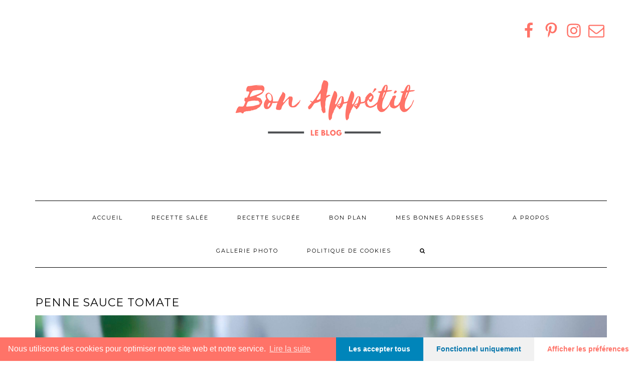

--- FILE ---
content_type: text/html; charset=UTF-8
request_url: https://bonappetitleblog.com/penne-a-la-sauce-tomate/pennesaucetomate/
body_size: 22349
content:
<!DOCTYPE html>
<html lang="fr-FR">
<head>
    <meta charset="UTF-8" />
    <meta http-equiv="X-UA-Compatible" content="IE=edge" />
    <meta name="viewport" content="width=device-width, initial-scale=1" />
        <meta name='robots' content='index, follow, max-image-preview:large, max-snippet:-1, max-video-preview:-1' />

<!-- The SEO Framework par Sybre Waaijer -->
<meta name="robots" content="noindex" />
<meta property="og:image" content="https://bonappetitleblog.com/wp-content/uploads/2017/12/pennesaucetomate.jpeg" />
<meta property="og:image:width" content="3024" />
<meta property="og:image:height" content="4032" />
<meta property="og:locale" content="fr_FR" />
<meta property="og:type" content="article" />
<meta property="og:title" content="penne sauce tomate | Bon Appetit Le Blog" />
<meta property="og:site_name" content="Bon Appetit Le Blog" />
<meta property="article:published_time" content="2017-12-13T10:31+00:00" />
<meta property="article:modified_time" content="2017-12-13T10:31+00:00" />
<meta property="og:updated_time" content="2017-12-13T10:31+00:00" />
<meta name="twitter:card" content="summary_large_image" />
<meta name="twitter:title" content="penne sauce tomate | Bon Appetit Le Blog" />
<meta name="twitter:image" content="https://bonappetitleblog.com/wp-content/uploads/2017/12/pennesaucetomate.jpeg" />
<meta name="twitter:image:width" content="3024" />
<meta name="twitter:image:height" content="4032" />
<!-- / The SEO Framework par Sybre Waaijer | 1.57ms meta | 1.21ms boot -->


	<!-- This site is optimized with the Yoast SEO plugin v20.1 - https://yoast.com/wordpress/plugins/seo/ -->
	<title>penne sauce tomate - Bon Appetit Le Blog</title>
	<link rel="canonical" href="https://bonappetitleblog.com/penne-a-la-sauce-tomate/pennesaucetomate/" />
	<meta property="og:locale" content="fr_FR" />
	<meta property="og:type" content="article" />
	<meta property="og:title" content="penne sauce tomate - Bon Appetit Le Blog" />
	<meta property="og:url" content="https://bonappetitleblog.com/penne-a-la-sauce-tomate/pennesaucetomate/" />
	<meta property="og:site_name" content="Bon Appetit Le Blog" />
	<meta property="article:modified_time" content="2017-12-13T10:31:34+00:00" />
	<meta property="og:image" content="https://bonappetitleblog.com/penne-a-la-sauce-tomate/pennesaucetomate" />
	<meta property="og:image:width" content="3024" />
	<meta property="og:image:height" content="4032" />
	<meta property="og:image:type" content="image/jpeg" />
	<meta name="twitter:card" content="summary_large_image" />
	<script type="application/ld+json" class="yoast-schema-graph">{"@context":"https://schema.org","@graph":[{"@type":"WebPage","@id":"https://bonappetitleblog.com/penne-a-la-sauce-tomate/pennesaucetomate/","url":"https://bonappetitleblog.com/penne-a-la-sauce-tomate/pennesaucetomate/","name":"penne sauce tomate - Bon Appetit Le Blog","isPartOf":{"@id":"https://bonappetitleblog.com/#website"},"primaryImageOfPage":{"@id":"https://bonappetitleblog.com/penne-a-la-sauce-tomate/pennesaucetomate/#primaryimage"},"image":{"@id":"https://bonappetitleblog.com/penne-a-la-sauce-tomate/pennesaucetomate/#primaryimage"},"thumbnailUrl":"https://bonappetitleblog.com/wp-content/uploads/2017/12/pennesaucetomate.jpeg","datePublished":"2017-12-13T10:31:24+00:00","dateModified":"2017-12-13T10:31:34+00:00","breadcrumb":{"@id":"https://bonappetitleblog.com/penne-a-la-sauce-tomate/pennesaucetomate/#breadcrumb"},"inLanguage":"fr-FR","potentialAction":[{"@type":"ReadAction","target":["https://bonappetitleblog.com/penne-a-la-sauce-tomate/pennesaucetomate/"]}]},{"@type":"ImageObject","inLanguage":"fr-FR","@id":"https://bonappetitleblog.com/penne-a-la-sauce-tomate/pennesaucetomate/#primaryimage","url":"https://bonappetitleblog.com/wp-content/uploads/2017/12/pennesaucetomate.jpeg","contentUrl":"https://bonappetitleblog.com/wp-content/uploads/2017/12/pennesaucetomate.jpeg","width":3024,"height":4032},{"@type":"BreadcrumbList","@id":"https://bonappetitleblog.com/penne-a-la-sauce-tomate/pennesaucetomate/#breadcrumb","itemListElement":[{"@type":"ListItem","position":1,"name":"Accueil","item":"https://bonappetitleblog.com/"},{"@type":"ListItem","position":2,"name":"Penne à la sauce tomate","item":"https://bonappetitleblog.com/penne-a-la-sauce-tomate/"},{"@type":"ListItem","position":3,"name":"penne sauce tomate"}]},{"@type":"WebSite","@id":"https://bonappetitleblog.com/#website","url":"https://bonappetitleblog.com/","name":"Bon Appetit Le Blog","description":"Cuisinons ensemble de savoureuses recettes","publisher":{"@id":"https://bonappetitleblog.com/#/schema/person/a4dc323b0b9e363ee9d1bdbe56a5c074"},"potentialAction":[{"@type":"SearchAction","target":{"@type":"EntryPoint","urlTemplate":"https://bonappetitleblog.com/?s={search_term_string}"},"query-input":"required name=search_term_string"}],"inLanguage":"fr-FR"},{"@type":["Person","Organization"],"@id":"https://bonappetitleblog.com/#/schema/person/a4dc323b0b9e363ee9d1bdbe56a5c074","name":"Nina","image":{"@type":"ImageObject","inLanguage":"fr-FR","@id":"https://bonappetitleblog.com/#/schema/person/image/","url":"https://bonappetitleblog.com/wp-content/uploads/2017/09/cropped-Le-blog.png","contentUrl":"https://bonappetitleblog.com/wp-content/uploads/2017/09/cropped-Le-blog.png","width":500,"height":250,"caption":"Nina"},"logo":{"@id":"https://bonappetitleblog.com/#/schema/person/image/"},"description":"Bonjour à tous !! Je m'appelle Nina et j'ai 25 ans. Passionnée de cuisine et surtout de patisserie, je me lance dans l'aventure du blogging pour faire partager ma passion ainsi que des bons plans culinaires sur Paris. N'hésitez pas à laisser des commentaires :) Xoxo Nina","sameAs":["https://www.instagram.com/bonappetitleblog/?hl=fr"]}]}</script>
	<!-- / Yoast SEO plugin. -->


<link rel='dns-prefetch' href='//maps.google.com' />
<link rel='dns-prefetch' href='//fonts.googleapis.com' />
<link href='https://fonts.gstatic.com' crossorigin rel='preconnect' />
<link rel="alternate" type="application/rss+xml" title="Bon Appetit Le Blog &raquo; Flux" href="https://bonappetitleblog.com/feed/" />
<link rel="alternate" type="application/rss+xml" title="Bon Appetit Le Blog &raquo; Flux des commentaires" href="https://bonappetitleblog.com/comments/feed/" />
<link rel="alternate" type="application/rss+xml" title="Bon Appetit Le Blog &raquo; penne sauce tomate Flux des commentaires" href="https://bonappetitleblog.com/penne-a-la-sauce-tomate/pennesaucetomate/feed/" />
		<!-- This site uses the Google Analytics by ExactMetrics plugin v7.12.1 - Using Analytics tracking - https://www.exactmetrics.com/ -->
							<script
				src="//www.googletagmanager.com/gtag/js?id=UA-106259274-1"  data-cfasync="false" data-wpfc-render="false" type="text/javascript" async></script>
			<script data-cfasync="false" data-wpfc-render="false" type="text/javascript">
				var em_version = '7.12.1';
				var em_track_user = true;
				var em_no_track_reason = '';
				
								var disableStrs = [
															'ga-disable-UA-106259274-1',
									];

				/* Function to detect opted out users */
				function __gtagTrackerIsOptedOut() {
					for (var index = 0; index < disableStrs.length; index++) {
						if (document.cookie.indexOf(disableStrs[index] + '=true') > -1) {
							return true;
						}
					}

					return false;
				}

				/* Disable tracking if the opt-out cookie exists. */
				if (__gtagTrackerIsOptedOut()) {
					for (var index = 0; index < disableStrs.length; index++) {
						window[disableStrs[index]] = true;
					}
				}

				/* Opt-out function */
				function __gtagTrackerOptout() {
					for (var index = 0; index < disableStrs.length; index++) {
						document.cookie = disableStrs[index] + '=true; expires=Thu, 31 Dec 2099 23:59:59 UTC; path=/';
						window[disableStrs[index]] = true;
					}
				}

				if ('undefined' === typeof gaOptout) {
					function gaOptout() {
						__gtagTrackerOptout();
					}
				}
								window.dataLayer = window.dataLayer || [];

				window.ExactMetricsDualTracker = {
					helpers: {},
					trackers: {},
				};
				if (em_track_user) {
					function __gtagDataLayer() {
						dataLayer.push(arguments);
					}

					function __gtagTracker(type, name, parameters) {
						if (!parameters) {
							parameters = {};
						}

						if (parameters.send_to) {
							__gtagDataLayer.apply(null, arguments);
							return;
						}

						if (type === 'event') {
							
														parameters.send_to = exactmetrics_frontend.ua;
							__gtagDataLayer(type, name, parameters);
													} else {
							__gtagDataLayer.apply(null, arguments);
						}
					}

					__gtagTracker('js', new Date());
					__gtagTracker('set', {
						'developer_id.dNDMyYj': true,
											});
															__gtagTracker('config', 'UA-106259274-1', {"forceSSL":"true"} );
										window.gtag = __gtagTracker;										(function () {
						/* https://developers.google.com/analytics/devguides/collection/analyticsjs/ */
						/* ga and __gaTracker compatibility shim. */
						var noopfn = function () {
							return null;
						};
						var newtracker = function () {
							return new Tracker();
						};
						var Tracker = function () {
							return null;
						};
						var p = Tracker.prototype;
						p.get = noopfn;
						p.set = noopfn;
						p.send = function () {
							var args = Array.prototype.slice.call(arguments);
							args.unshift('send');
							__gaTracker.apply(null, args);
						};
						var __gaTracker = function () {
							var len = arguments.length;
							if (len === 0) {
								return;
							}
							var f = arguments[len - 1];
							if (typeof f !== 'object' || f === null || typeof f.hitCallback !== 'function') {
								if ('send' === arguments[0]) {
									var hitConverted, hitObject = false, action;
									if ('event' === arguments[1]) {
										if ('undefined' !== typeof arguments[3]) {
											hitObject = {
												'eventAction': arguments[3],
												'eventCategory': arguments[2],
												'eventLabel': arguments[4],
												'value': arguments[5] ? arguments[5] : 1,
											}
										}
									}
									if ('pageview' === arguments[1]) {
										if ('undefined' !== typeof arguments[2]) {
											hitObject = {
												'eventAction': 'page_view',
												'page_path': arguments[2],
											}
										}
									}
									if (typeof arguments[2] === 'object') {
										hitObject = arguments[2];
									}
									if (typeof arguments[5] === 'object') {
										Object.assign(hitObject, arguments[5]);
									}
									if ('undefined' !== typeof arguments[1].hitType) {
										hitObject = arguments[1];
										if ('pageview' === hitObject.hitType) {
											hitObject.eventAction = 'page_view';
										}
									}
									if (hitObject) {
										action = 'timing' === arguments[1].hitType ? 'timing_complete' : hitObject.eventAction;
										hitConverted = mapArgs(hitObject);
										__gtagTracker('event', action, hitConverted);
									}
								}
								return;
							}

							function mapArgs(args) {
								var arg, hit = {};
								var gaMap = {
									'eventCategory': 'event_category',
									'eventAction': 'event_action',
									'eventLabel': 'event_label',
									'eventValue': 'event_value',
									'nonInteraction': 'non_interaction',
									'timingCategory': 'event_category',
									'timingVar': 'name',
									'timingValue': 'value',
									'timingLabel': 'event_label',
									'page': 'page_path',
									'location': 'page_location',
									'title': 'page_title',
								};
								for (arg in args) {
																		if (!(!args.hasOwnProperty(arg) || !gaMap.hasOwnProperty(arg))) {
										hit[gaMap[arg]] = args[arg];
									} else {
										hit[arg] = args[arg];
									}
								}
								return hit;
							}

							try {
								f.hitCallback();
							} catch (ex) {
							}
						};
						__gaTracker.create = newtracker;
						__gaTracker.getByName = newtracker;
						__gaTracker.getAll = function () {
							return [];
						};
						__gaTracker.remove = noopfn;
						__gaTracker.loaded = true;
						window['__gaTracker'] = __gaTracker;
					})();
									} else {
										console.log("");
					(function () {
						function __gtagTracker() {
							return null;
						}

						window['__gtagTracker'] = __gtagTracker;
						window['gtag'] = __gtagTracker;
					})();
									}
			</script>
				<!-- / Google Analytics by ExactMetrics -->
		<script type="text/javascript">
window._wpemojiSettings = {"baseUrl":"https:\/\/s.w.org\/images\/core\/emoji\/14.0.0\/72x72\/","ext":".png","svgUrl":"https:\/\/s.w.org\/images\/core\/emoji\/14.0.0\/svg\/","svgExt":".svg","source":{"concatemoji":"https:\/\/bonappetitleblog.com\/wp-includes\/js\/wp-emoji-release.min.js?ver=6.1.9"}};
/*! This file is auto-generated */
!function(e,a,t){var n,r,o,i=a.createElement("canvas"),p=i.getContext&&i.getContext("2d");function s(e,t){var a=String.fromCharCode,e=(p.clearRect(0,0,i.width,i.height),p.fillText(a.apply(this,e),0,0),i.toDataURL());return p.clearRect(0,0,i.width,i.height),p.fillText(a.apply(this,t),0,0),e===i.toDataURL()}function c(e){var t=a.createElement("script");t.src=e,t.defer=t.type="text/javascript",a.getElementsByTagName("head")[0].appendChild(t)}for(o=Array("flag","emoji"),t.supports={everything:!0,everythingExceptFlag:!0},r=0;r<o.length;r++)t.supports[o[r]]=function(e){if(p&&p.fillText)switch(p.textBaseline="top",p.font="600 32px Arial",e){case"flag":return s([127987,65039,8205,9895,65039],[127987,65039,8203,9895,65039])?!1:!s([55356,56826,55356,56819],[55356,56826,8203,55356,56819])&&!s([55356,57332,56128,56423,56128,56418,56128,56421,56128,56430,56128,56423,56128,56447],[55356,57332,8203,56128,56423,8203,56128,56418,8203,56128,56421,8203,56128,56430,8203,56128,56423,8203,56128,56447]);case"emoji":return!s([129777,127995,8205,129778,127999],[129777,127995,8203,129778,127999])}return!1}(o[r]),t.supports.everything=t.supports.everything&&t.supports[o[r]],"flag"!==o[r]&&(t.supports.everythingExceptFlag=t.supports.everythingExceptFlag&&t.supports[o[r]]);t.supports.everythingExceptFlag=t.supports.everythingExceptFlag&&!t.supports.flag,t.DOMReady=!1,t.readyCallback=function(){t.DOMReady=!0},t.supports.everything||(n=function(){t.readyCallback()},a.addEventListener?(a.addEventListener("DOMContentLoaded",n,!1),e.addEventListener("load",n,!1)):(e.attachEvent("onload",n),a.attachEvent("onreadystatechange",function(){"complete"===a.readyState&&t.readyCallback()})),(e=t.source||{}).concatemoji?c(e.concatemoji):e.wpemoji&&e.twemoji&&(c(e.twemoji),c(e.wpemoji)))}(window,document,window._wpemojiSettings);
</script>
<style type="text/css">
img.wp-smiley,
img.emoji {
	display: inline !important;
	border: none !important;
	box-shadow: none !important;
	height: 1em !important;
	width: 1em !important;
	margin: 0 0.07em !important;
	vertical-align: -0.1em !important;
	background: none !important;
	padding: 0 !important;
}
</style>
	<link rel='stylesheet' id='sbi_styles-css' href='https://bonappetitleblog.com/wp-content/plugins/instagram-feed/css/sbi-styles.min.css?ver=6.8.0' type='text/css' media='all' />
<link rel='stylesheet' id='wp-block-library-css' href='https://bonappetitleblog.com/wp-includes/css/dist/block-library/style.min.css?ver=6.1.9' type='text/css' media='all' />
<link rel='stylesheet' id='classic-theme-styles-css' href='https://bonappetitleblog.com/wp-includes/css/classic-themes.min.css?ver=1' type='text/css' media='all' />
<style id='global-styles-inline-css' type='text/css'>
body{--wp--preset--color--black: #000000;--wp--preset--color--cyan-bluish-gray: #abb8c3;--wp--preset--color--white: #ffffff;--wp--preset--color--pale-pink: #f78da7;--wp--preset--color--vivid-red: #cf2e2e;--wp--preset--color--luminous-vivid-orange: #ff6900;--wp--preset--color--luminous-vivid-amber: #fcb900;--wp--preset--color--light-green-cyan: #7bdcb5;--wp--preset--color--vivid-green-cyan: #00d084;--wp--preset--color--pale-cyan-blue: #8ed1fc;--wp--preset--color--vivid-cyan-blue: #0693e3;--wp--preset--color--vivid-purple: #9b51e0;--wp--preset--gradient--vivid-cyan-blue-to-vivid-purple: linear-gradient(135deg,rgba(6,147,227,1) 0%,rgb(155,81,224) 100%);--wp--preset--gradient--light-green-cyan-to-vivid-green-cyan: linear-gradient(135deg,rgb(122,220,180) 0%,rgb(0,208,130) 100%);--wp--preset--gradient--luminous-vivid-amber-to-luminous-vivid-orange: linear-gradient(135deg,rgba(252,185,0,1) 0%,rgba(255,105,0,1) 100%);--wp--preset--gradient--luminous-vivid-orange-to-vivid-red: linear-gradient(135deg,rgba(255,105,0,1) 0%,rgb(207,46,46) 100%);--wp--preset--gradient--very-light-gray-to-cyan-bluish-gray: linear-gradient(135deg,rgb(238,238,238) 0%,rgb(169,184,195) 100%);--wp--preset--gradient--cool-to-warm-spectrum: linear-gradient(135deg,rgb(74,234,220) 0%,rgb(151,120,209) 20%,rgb(207,42,186) 40%,rgb(238,44,130) 60%,rgb(251,105,98) 80%,rgb(254,248,76) 100%);--wp--preset--gradient--blush-light-purple: linear-gradient(135deg,rgb(255,206,236) 0%,rgb(152,150,240) 100%);--wp--preset--gradient--blush-bordeaux: linear-gradient(135deg,rgb(254,205,165) 0%,rgb(254,45,45) 50%,rgb(107,0,62) 100%);--wp--preset--gradient--luminous-dusk: linear-gradient(135deg,rgb(255,203,112) 0%,rgb(199,81,192) 50%,rgb(65,88,208) 100%);--wp--preset--gradient--pale-ocean: linear-gradient(135deg,rgb(255,245,203) 0%,rgb(182,227,212) 50%,rgb(51,167,181) 100%);--wp--preset--gradient--electric-grass: linear-gradient(135deg,rgb(202,248,128) 0%,rgb(113,206,126) 100%);--wp--preset--gradient--midnight: linear-gradient(135deg,rgb(2,3,129) 0%,rgb(40,116,252) 100%);--wp--preset--duotone--dark-grayscale: url('#wp-duotone-dark-grayscale');--wp--preset--duotone--grayscale: url('#wp-duotone-grayscale');--wp--preset--duotone--purple-yellow: url('#wp-duotone-purple-yellow');--wp--preset--duotone--blue-red: url('#wp-duotone-blue-red');--wp--preset--duotone--midnight: url('#wp-duotone-midnight');--wp--preset--duotone--magenta-yellow: url('#wp-duotone-magenta-yellow');--wp--preset--duotone--purple-green: url('#wp-duotone-purple-green');--wp--preset--duotone--blue-orange: url('#wp-duotone-blue-orange');--wp--preset--font-size--small: 13px;--wp--preset--font-size--medium: 20px;--wp--preset--font-size--large: 36px;--wp--preset--font-size--x-large: 42px;--wp--preset--spacing--20: 0.44rem;--wp--preset--spacing--30: 0.67rem;--wp--preset--spacing--40: 1rem;--wp--preset--spacing--50: 1.5rem;--wp--preset--spacing--60: 2.25rem;--wp--preset--spacing--70: 3.38rem;--wp--preset--spacing--80: 5.06rem;}:where(.is-layout-flex){gap: 0.5em;}body .is-layout-flow > .alignleft{float: left;margin-inline-start: 0;margin-inline-end: 2em;}body .is-layout-flow > .alignright{float: right;margin-inline-start: 2em;margin-inline-end: 0;}body .is-layout-flow > .aligncenter{margin-left: auto !important;margin-right: auto !important;}body .is-layout-constrained > .alignleft{float: left;margin-inline-start: 0;margin-inline-end: 2em;}body .is-layout-constrained > .alignright{float: right;margin-inline-start: 2em;margin-inline-end: 0;}body .is-layout-constrained > .aligncenter{margin-left: auto !important;margin-right: auto !important;}body .is-layout-constrained > :where(:not(.alignleft):not(.alignright):not(.alignfull)){max-width: var(--wp--style--global--content-size);margin-left: auto !important;margin-right: auto !important;}body .is-layout-constrained > .alignwide{max-width: var(--wp--style--global--wide-size);}body .is-layout-flex{display: flex;}body .is-layout-flex{flex-wrap: wrap;align-items: center;}body .is-layout-flex > *{margin: 0;}:where(.wp-block-columns.is-layout-flex){gap: 2em;}.has-black-color{color: var(--wp--preset--color--black) !important;}.has-cyan-bluish-gray-color{color: var(--wp--preset--color--cyan-bluish-gray) !important;}.has-white-color{color: var(--wp--preset--color--white) !important;}.has-pale-pink-color{color: var(--wp--preset--color--pale-pink) !important;}.has-vivid-red-color{color: var(--wp--preset--color--vivid-red) !important;}.has-luminous-vivid-orange-color{color: var(--wp--preset--color--luminous-vivid-orange) !important;}.has-luminous-vivid-amber-color{color: var(--wp--preset--color--luminous-vivid-amber) !important;}.has-light-green-cyan-color{color: var(--wp--preset--color--light-green-cyan) !important;}.has-vivid-green-cyan-color{color: var(--wp--preset--color--vivid-green-cyan) !important;}.has-pale-cyan-blue-color{color: var(--wp--preset--color--pale-cyan-blue) !important;}.has-vivid-cyan-blue-color{color: var(--wp--preset--color--vivid-cyan-blue) !important;}.has-vivid-purple-color{color: var(--wp--preset--color--vivid-purple) !important;}.has-black-background-color{background-color: var(--wp--preset--color--black) !important;}.has-cyan-bluish-gray-background-color{background-color: var(--wp--preset--color--cyan-bluish-gray) !important;}.has-white-background-color{background-color: var(--wp--preset--color--white) !important;}.has-pale-pink-background-color{background-color: var(--wp--preset--color--pale-pink) !important;}.has-vivid-red-background-color{background-color: var(--wp--preset--color--vivid-red) !important;}.has-luminous-vivid-orange-background-color{background-color: var(--wp--preset--color--luminous-vivid-orange) !important;}.has-luminous-vivid-amber-background-color{background-color: var(--wp--preset--color--luminous-vivid-amber) !important;}.has-light-green-cyan-background-color{background-color: var(--wp--preset--color--light-green-cyan) !important;}.has-vivid-green-cyan-background-color{background-color: var(--wp--preset--color--vivid-green-cyan) !important;}.has-pale-cyan-blue-background-color{background-color: var(--wp--preset--color--pale-cyan-blue) !important;}.has-vivid-cyan-blue-background-color{background-color: var(--wp--preset--color--vivid-cyan-blue) !important;}.has-vivid-purple-background-color{background-color: var(--wp--preset--color--vivid-purple) !important;}.has-black-border-color{border-color: var(--wp--preset--color--black) !important;}.has-cyan-bluish-gray-border-color{border-color: var(--wp--preset--color--cyan-bluish-gray) !important;}.has-white-border-color{border-color: var(--wp--preset--color--white) !important;}.has-pale-pink-border-color{border-color: var(--wp--preset--color--pale-pink) !important;}.has-vivid-red-border-color{border-color: var(--wp--preset--color--vivid-red) !important;}.has-luminous-vivid-orange-border-color{border-color: var(--wp--preset--color--luminous-vivid-orange) !important;}.has-luminous-vivid-amber-border-color{border-color: var(--wp--preset--color--luminous-vivid-amber) !important;}.has-light-green-cyan-border-color{border-color: var(--wp--preset--color--light-green-cyan) !important;}.has-vivid-green-cyan-border-color{border-color: var(--wp--preset--color--vivid-green-cyan) !important;}.has-pale-cyan-blue-border-color{border-color: var(--wp--preset--color--pale-cyan-blue) !important;}.has-vivid-cyan-blue-border-color{border-color: var(--wp--preset--color--vivid-cyan-blue) !important;}.has-vivid-purple-border-color{border-color: var(--wp--preset--color--vivid-purple) !important;}.has-vivid-cyan-blue-to-vivid-purple-gradient-background{background: var(--wp--preset--gradient--vivid-cyan-blue-to-vivid-purple) !important;}.has-light-green-cyan-to-vivid-green-cyan-gradient-background{background: var(--wp--preset--gradient--light-green-cyan-to-vivid-green-cyan) !important;}.has-luminous-vivid-amber-to-luminous-vivid-orange-gradient-background{background: var(--wp--preset--gradient--luminous-vivid-amber-to-luminous-vivid-orange) !important;}.has-luminous-vivid-orange-to-vivid-red-gradient-background{background: var(--wp--preset--gradient--luminous-vivid-orange-to-vivid-red) !important;}.has-very-light-gray-to-cyan-bluish-gray-gradient-background{background: var(--wp--preset--gradient--very-light-gray-to-cyan-bluish-gray) !important;}.has-cool-to-warm-spectrum-gradient-background{background: var(--wp--preset--gradient--cool-to-warm-spectrum) !important;}.has-blush-light-purple-gradient-background{background: var(--wp--preset--gradient--blush-light-purple) !important;}.has-blush-bordeaux-gradient-background{background: var(--wp--preset--gradient--blush-bordeaux) !important;}.has-luminous-dusk-gradient-background{background: var(--wp--preset--gradient--luminous-dusk) !important;}.has-pale-ocean-gradient-background{background: var(--wp--preset--gradient--pale-ocean) !important;}.has-electric-grass-gradient-background{background: var(--wp--preset--gradient--electric-grass) !important;}.has-midnight-gradient-background{background: var(--wp--preset--gradient--midnight) !important;}.has-small-font-size{font-size: var(--wp--preset--font-size--small) !important;}.has-medium-font-size{font-size: var(--wp--preset--font-size--medium) !important;}.has-large-font-size{font-size: var(--wp--preset--font-size--large) !important;}.has-x-large-font-size{font-size: var(--wp--preset--font-size--x-large) !important;}
.wp-block-navigation a:where(:not(.wp-element-button)){color: inherit;}
:where(.wp-block-columns.is-layout-flex){gap: 2em;}
.wp-block-pullquote{font-size: 1.5em;line-height: 1.6;}
</style>
<link rel='stylesheet' id='titan-adminbar-styles-css' href='https://bonappetitleblog.com/wp-content/plugins/anti-spam/assets/css/admin-bar.css?ver=7.3.5' type='text/css' media='all' />
<link rel='stylesheet' id='si-style-css' href='https://bonappetitleblog.com/wp-content/plugins/easy-simple-instagram/assets/css/si-style.css?ver=6.1.9' type='text/css' media='all' />
<link rel='stylesheet' id='fontawesome-css' href='https://bonappetitleblog.com/wp-content/plugins/easy-simple-instagram/assets/css/font-awesome.css?ver=6.1.9' type='text/css' media='all' />
<link rel='stylesheet' id='finalTilesGallery_stylesheet-css' href='https://bonappetitleblog.com/wp-content/plugins/final-tiles-grid-gallery-lite/scripts/ftg.css?ver=3.6.9' type='text/css' media='all' />
<link rel='stylesheet' id='fontawesome_stylesheet-css' href='https://bonappetitleblog.com/wp-content/plugins/final-tiles-grid-gallery-lite/fonts/font-awesome/css/font-awesome.min.css?ver=6.1.9' type='text/css' media='all' />
<link rel='stylesheet' id='wp-gmap-embed-front-css-css' href='https://bonappetitleblog.com/wp-content/plugins/gmap-embed/public/assets/css/front_custom_style.css?ver=1737161662' type='text/css' media='all' />
<link rel='stylesheet' id='kale-fonts-css' href='https://fonts.googleapis.com/css?family=Montserrat%3A400%2C700%7CLato%3A400%2C700%2C300%2C300italic%2C400italic%2C700italic%7CRaleway%3A200%7CCaveat&#038;subset=latin%2Clatin-ext' type='text/css' media='all' />
<link rel='stylesheet' id='bootstrap-css' href='https://bonappetitleblog.com/wp-content/themes/kale/assets/css/bootstrap.min.css?ver=6.1.9' type='text/css' media='all' />
<link rel='stylesheet' id='bootstrap-select-css' href='https://bonappetitleblog.com/wp-content/themes/kale/assets/css/bootstrap-select.min.css?ver=6.1.9' type='text/css' media='all' />
<link rel='stylesheet' id='smartmenus-bootstrap-css' href='https://bonappetitleblog.com/wp-content/themes/kale/assets/css/jquery.smartmenus.bootstrap.css?ver=6.1.9' type='text/css' media='all' />
<link rel='stylesheet' id='font-awesome-css' href='https://bonappetitleblog.com/wp-content/themes/kale/assets/css/font-awesome.min.css?ver=6.1.9' type='text/css' media='all' />
<link rel='stylesheet' id='owl-carousel-css' href='https://bonappetitleblog.com/wp-content/themes/kale/assets/css/owl.carousel.css?ver=6.1.9' type='text/css' media='all' />
<link rel='stylesheet' id='kale-style-css' href='https://bonappetitleblog.com/wp-content/themes/kale/style.css?ver=6.1.9' type='text/css' media='all' />
<link rel='stylesheet' id='recent-posts-widget-with-thumbnails-public-style-css' href='https://bonappetitleblog.com/wp-content/plugins/recent-posts-widget-with-thumbnails/public.css?ver=7.1.1' type='text/css' media='all' />
<link rel='stylesheet' id='cmplz-cookie-css' href='https://bonappetitleblog.com/wp-content/plugins/complianz-gdpr/assets/css/cookieconsent.min.css?ver=4.9.7' type='text/css' media='all' />
<link rel='stylesheet' id='googleWebFonts-css' href='//fonts.googleapis.com/css?family=Alike:400|Lobster:400|Pacifico:400&subset=latin,vietnamese,latin-ext,cyrillic&ver=2' type='text/css' media='all' />
<script type='text/javascript' src='https://bonappetitleblog.com/wp-content/plugins/google-analytics-dashboard-for-wp/assets/js/frontend-gtag.min.js?ver=7.12.1' id='exactmetrics-frontend-script-js'></script>
<script data-cfasync="false" data-wpfc-render="false" type="text/javascript" id='exactmetrics-frontend-script-js-extra'>/* <![CDATA[ */
var exactmetrics_frontend = {"js_events_tracking":"true","download_extensions":"zip,mp3,mpeg,pdf,docx,pptx,xlsx,rar","inbound_paths":"[{\"path\":\"\\\/go\\\/\",\"label\":\"affiliate\"},{\"path\":\"\\\/recommend\\\/\",\"label\":\"affiliate\"}]","home_url":"https:\/\/bonappetitleblog.com","hash_tracking":"false","ua":"UA-106259274-1","v4_id":""};/* ]]> */
</script>
<script type='text/javascript' src='https://bonappetitleblog.com/wp-includes/js/jquery/jquery.min.js?ver=3.6.1' id='jquery-core-js'></script>
<script type='text/javascript' src='https://bonappetitleblog.com/wp-includes/js/jquery/jquery-migrate.min.js?ver=3.3.2' id='jquery-migrate-js'></script>
<script type='text/javascript' src='https://maps.google.com/maps/api/js?key=AIzaSyC4H4Sv5X_kDyn_M3ym1G62h5VOhajhAMs&#038;libraries=places&#038;language=en&#038;region=US&#038;callback=Function.prototype&#038;ver=6.1.9' id='wp-gmap-api-js'></script>
<script type='text/javascript' id='wp-gmap-api-js-after'>
/* <![CDATA[ */

var wgm_status = {"l_api":"always","p_api":"N","i_p":true,"d_f_s_c":"N","d_s_v":"N","d_z_c":"N","d_p_c":"N","d_m_t_c":"N","d_m_w_z":"N","d_m_d":"N","d_m_d_c_z":"N","e_d_f_a_c":"N"};
/* ]]> */
</script>
<!--[if lt IE 9]>
<script type='text/javascript' src='https://bonappetitleblog.com/wp-content/themes/kale/assets/js/html5shiv.min.js?ver=3.7.0' id='kale-html5-js'></script>
<![endif]-->
<!--[if lt IE 9]>
<script type='text/javascript' src='https://bonappetitleblog.com/wp-content/themes/kale/assets/js/respond.min.js?ver=1.3.0' id='kale-respond-js'></script>
<![endif]-->
<link rel="https://api.w.org/" href="https://bonappetitleblog.com/wp-json/" /><link rel="alternate" type="application/json" href="https://bonappetitleblog.com/wp-json/wp/v2/media/430" /><link rel="EditURI" type="application/rsd+xml" title="RSD" href="https://bonappetitleblog.com/xmlrpc.php?rsd" />
<link rel="wlwmanifest" type="application/wlwmanifest+xml" href="https://bonappetitleblog.com/wp-includes/wlwmanifest.xml" />
<link rel="alternate" type="application/json+oembed" href="https://bonappetitleblog.com/wp-json/oembed/1.0/embed?url=https%3A%2F%2Fbonappetitleblog.com%2Fpenne-a-la-sauce-tomate%2Fpennesaucetomate%2F" />
<link rel="alternate" type="text/xml+oembed" href="https://bonappetitleblog.com/wp-json/oembed/1.0/embed?url=https%3A%2F%2Fbonappetitleblog.com%2Fpenne-a-la-sauce-tomate%2Fpennesaucetomate%2F&#038;format=xml" />
	<link rel="preconnect" href="https://fonts.googleapis.com">
	<link rel="preconnect" href="https://fonts.gstatic.com">
	
<!-- Meta Pixel Code -->
<script class="cmplz-script" type="text/plain">
!function(f,b,e,v,n,t,s){if(f.fbq)return;n=f.fbq=function(){n.callMethod?
n.callMethod.apply(n,arguments):n.queue.push(arguments)};if(!f._fbq)f._fbq=n;
n.push=n;n.loaded=!0;n.version='2.0';n.queue=[];t=b.createElement(e);t.async=!0;
t.src=v;s=b.getElementsByTagName(e)[0];s.parentNode.insertBefore(t,s)}(window,
document,'script','https://connect.facebook.net/en_US/fbevents.js');
</script>
<!-- End Meta Pixel Code -->
<script class="cmplz-script" type="text/plain">
  fbq('init', '294907261213837', {}, {
    "agent": "wordpress-6.1.9-3.0.8"
});
  </script><script class="cmplz-script" type="text/plain">
  fbq('track', 'PageView', []);
  </script>
<!-- Meta Pixel Code -->
<noscript>
<div><img class="cmplz-placeholder-element cmplz-image" data-src-cmplz="https://www.facebook.com/tr?id=294907261213837&amp;ev=PageView&amp;noscript=1" height="1" width="1" style="display:none" alt="fbpx"
 src="https://bonappetitleblog.com/wp-content/plugins/complianz-gdpr/assets/images/placeholder-facebook.jpg"  /></div>
</noscript>
<!-- End Meta Pixel Code -->
<style type="text/css">.recentcomments a{display:inline !important;padding:0 !important;margin:0 !important;}</style><style>.frontpage-banner:before, .frontpage-slider .owl-carousel-item:before{background-color:#ff7368;}</style><link rel="icon" href="https://bonappetitleblog.com/wp-content/uploads/2017/09/Le-blog-150x150.png" sizes="32x32" />
<link rel="icon" href="https://bonappetitleblog.com/wp-content/uploads/2017/09/Le-blog-300x300.png" sizes="192x192" />
<link rel="apple-touch-icon" href="https://bonappetitleblog.com/wp-content/uploads/2017/09/Le-blog-300x300.png" />
<meta name="msapplication-TileImage" content="https://bonappetitleblog.com/wp-content/uploads/2017/09/Le-blog-300x300.png" />
<style id="kirki-inline-styles"></style>	<style id="egf-frontend-styles" type="text/css">
		font-family: 'Lobster', cursive; {} p {} h1 {} h2 {} h3 {} h4 {} h5 {} h6 {} 	</style>
	<style id="wpforms-css-vars-root">
				:root {
					--wpforms-field-border-radius: 3px;
--wpforms-field-border-style: solid;
--wpforms-field-border-size: 1px;
--wpforms-field-background-color: #ffffff;
--wpforms-field-border-color: rgba( 0, 0, 0, 0.25 );
--wpforms-field-border-color-spare: rgba( 0, 0, 0, 0.25 );
--wpforms-field-text-color: rgba( 0, 0, 0, 0.7 );
--wpforms-field-menu-color: #ffffff;
--wpforms-label-color: rgba( 0, 0, 0, 0.85 );
--wpforms-label-sublabel-color: rgba( 0, 0, 0, 0.55 );
--wpforms-label-error-color: #d63637;
--wpforms-button-border-radius: 3px;
--wpforms-button-border-style: none;
--wpforms-button-border-size: 1px;
--wpforms-button-background-color: #066aab;
--wpforms-button-border-color: #066aab;
--wpforms-button-text-color: #ffffff;
--wpforms-page-break-color: #066aab;
--wpforms-background-image: none;
--wpforms-background-position: center center;
--wpforms-background-repeat: no-repeat;
--wpforms-background-size: cover;
--wpforms-background-width: 100px;
--wpforms-background-height: 100px;
--wpforms-background-color: rgba( 0, 0, 0, 0 );
--wpforms-background-url: none;
--wpforms-container-padding: 0px;
--wpforms-container-border-style: none;
--wpforms-container-border-width: 1px;
--wpforms-container-border-color: #000000;
--wpforms-container-border-radius: 3px;
--wpforms-field-size-input-height: 43px;
--wpforms-field-size-input-spacing: 15px;
--wpforms-field-size-font-size: 16px;
--wpforms-field-size-line-height: 19px;
--wpforms-field-size-padding-h: 14px;
--wpforms-field-size-checkbox-size: 16px;
--wpforms-field-size-sublabel-spacing: 5px;
--wpforms-field-size-icon-size: 1;
--wpforms-label-size-font-size: 16px;
--wpforms-label-size-line-height: 19px;
--wpforms-label-size-sublabel-font-size: 14px;
--wpforms-label-size-sublabel-line-height: 17px;
--wpforms-button-size-font-size: 17px;
--wpforms-button-size-height: 41px;
--wpforms-button-size-padding-h: 15px;
--wpforms-button-size-margin-top: 10px;
--wpforms-container-shadow-size-box-shadow: none;

				}
			</style></head>

<body data-rsssl=1 data-cmplz=1 class="attachment attachment-template-default single single-attachment postid-430 attachmentid-430 attachment-jpeg wp-custom-logo">
<svg xmlns="http://www.w3.org/2000/svg" viewBox="0 0 0 0" width="0" height="0" focusable="false" role="none" style="visibility: hidden; position: absolute; left: -9999px; overflow: hidden;" ><defs><filter id="wp-duotone-dark-grayscale"><feColorMatrix color-interpolation-filters="sRGB" type="matrix" values=" .299 .587 .114 0 0 .299 .587 .114 0 0 .299 .587 .114 0 0 .299 .587 .114 0 0 " /><feComponentTransfer color-interpolation-filters="sRGB" ><feFuncR type="table" tableValues="0 0.49803921568627" /><feFuncG type="table" tableValues="0 0.49803921568627" /><feFuncB type="table" tableValues="0 0.49803921568627" /><feFuncA type="table" tableValues="1 1" /></feComponentTransfer><feComposite in2="SourceGraphic" operator="in" /></filter></defs></svg><svg xmlns="http://www.w3.org/2000/svg" viewBox="0 0 0 0" width="0" height="0" focusable="false" role="none" style="visibility: hidden; position: absolute; left: -9999px; overflow: hidden;" ><defs><filter id="wp-duotone-grayscale"><feColorMatrix color-interpolation-filters="sRGB" type="matrix" values=" .299 .587 .114 0 0 .299 .587 .114 0 0 .299 .587 .114 0 0 .299 .587 .114 0 0 " /><feComponentTransfer color-interpolation-filters="sRGB" ><feFuncR type="table" tableValues="0 1" /><feFuncG type="table" tableValues="0 1" /><feFuncB type="table" tableValues="0 1" /><feFuncA type="table" tableValues="1 1" /></feComponentTransfer><feComposite in2="SourceGraphic" operator="in" /></filter></defs></svg><svg xmlns="http://www.w3.org/2000/svg" viewBox="0 0 0 0" width="0" height="0" focusable="false" role="none" style="visibility: hidden; position: absolute; left: -9999px; overflow: hidden;" ><defs><filter id="wp-duotone-purple-yellow"><feColorMatrix color-interpolation-filters="sRGB" type="matrix" values=" .299 .587 .114 0 0 .299 .587 .114 0 0 .299 .587 .114 0 0 .299 .587 .114 0 0 " /><feComponentTransfer color-interpolation-filters="sRGB" ><feFuncR type="table" tableValues="0.54901960784314 0.98823529411765" /><feFuncG type="table" tableValues="0 1" /><feFuncB type="table" tableValues="0.71764705882353 0.25490196078431" /><feFuncA type="table" tableValues="1 1" /></feComponentTransfer><feComposite in2="SourceGraphic" operator="in" /></filter></defs></svg><svg xmlns="http://www.w3.org/2000/svg" viewBox="0 0 0 0" width="0" height="0" focusable="false" role="none" style="visibility: hidden; position: absolute; left: -9999px; overflow: hidden;" ><defs><filter id="wp-duotone-blue-red"><feColorMatrix color-interpolation-filters="sRGB" type="matrix" values=" .299 .587 .114 0 0 .299 .587 .114 0 0 .299 .587 .114 0 0 .299 .587 .114 0 0 " /><feComponentTransfer color-interpolation-filters="sRGB" ><feFuncR type="table" tableValues="0 1" /><feFuncG type="table" tableValues="0 0.27843137254902" /><feFuncB type="table" tableValues="0.5921568627451 0.27843137254902" /><feFuncA type="table" tableValues="1 1" /></feComponentTransfer><feComposite in2="SourceGraphic" operator="in" /></filter></defs></svg><svg xmlns="http://www.w3.org/2000/svg" viewBox="0 0 0 0" width="0" height="0" focusable="false" role="none" style="visibility: hidden; position: absolute; left: -9999px; overflow: hidden;" ><defs><filter id="wp-duotone-midnight"><feColorMatrix color-interpolation-filters="sRGB" type="matrix" values=" .299 .587 .114 0 0 .299 .587 .114 0 0 .299 .587 .114 0 0 .299 .587 .114 0 0 " /><feComponentTransfer color-interpolation-filters="sRGB" ><feFuncR type="table" tableValues="0 0" /><feFuncG type="table" tableValues="0 0.64705882352941" /><feFuncB type="table" tableValues="0 1" /><feFuncA type="table" tableValues="1 1" /></feComponentTransfer><feComposite in2="SourceGraphic" operator="in" /></filter></defs></svg><svg xmlns="http://www.w3.org/2000/svg" viewBox="0 0 0 0" width="0" height="0" focusable="false" role="none" style="visibility: hidden; position: absolute; left: -9999px; overflow: hidden;" ><defs><filter id="wp-duotone-magenta-yellow"><feColorMatrix color-interpolation-filters="sRGB" type="matrix" values=" .299 .587 .114 0 0 .299 .587 .114 0 0 .299 .587 .114 0 0 .299 .587 .114 0 0 " /><feComponentTransfer color-interpolation-filters="sRGB" ><feFuncR type="table" tableValues="0.78039215686275 1" /><feFuncG type="table" tableValues="0 0.94901960784314" /><feFuncB type="table" tableValues="0.35294117647059 0.47058823529412" /><feFuncA type="table" tableValues="1 1" /></feComponentTransfer><feComposite in2="SourceGraphic" operator="in" /></filter></defs></svg><svg xmlns="http://www.w3.org/2000/svg" viewBox="0 0 0 0" width="0" height="0" focusable="false" role="none" style="visibility: hidden; position: absolute; left: -9999px; overflow: hidden;" ><defs><filter id="wp-duotone-purple-green"><feColorMatrix color-interpolation-filters="sRGB" type="matrix" values=" .299 .587 .114 0 0 .299 .587 .114 0 0 .299 .587 .114 0 0 .299 .587 .114 0 0 " /><feComponentTransfer color-interpolation-filters="sRGB" ><feFuncR type="table" tableValues="0.65098039215686 0.40392156862745" /><feFuncG type="table" tableValues="0 1" /><feFuncB type="table" tableValues="0.44705882352941 0.4" /><feFuncA type="table" tableValues="1 1" /></feComponentTransfer><feComposite in2="SourceGraphic" operator="in" /></filter></defs></svg><svg xmlns="http://www.w3.org/2000/svg" viewBox="0 0 0 0" width="0" height="0" focusable="false" role="none" style="visibility: hidden; position: absolute; left: -9999px; overflow: hidden;" ><defs><filter id="wp-duotone-blue-orange"><feColorMatrix color-interpolation-filters="sRGB" type="matrix" values=" .299 .587 .114 0 0 .299 .587 .114 0 0 .299 .587 .114 0 0 .299 .587 .114 0 0 " /><feComponentTransfer color-interpolation-filters="sRGB" ><feFuncR type="table" tableValues="0.098039215686275 1" /><feFuncG type="table" tableValues="0 0.66274509803922" /><feFuncB type="table" tableValues="0.84705882352941 0.41960784313725" /><feFuncA type="table" tableValues="1 1" /></feComponentTransfer><feComposite in2="SourceGraphic" operator="in" /></filter></defs></svg>    <script class="cmplz-script" type="text/plain">

      function updateConfig() {
        var eventsFilter = "Microdata,SubscribedButtonClick";
        var eventsFilterList = eventsFilter.split(',');
        fbq.instance.pluginConfig.set("294907261213837", 'openbridge',
          {'endpoints':
            [{
              'targetDomain': window.location.href,
              'endpoint': window.location.href + '.open-bridge'
            }],
            'eventsFilter': {
              'eventNames':eventsFilterList,
              'filteringMode':'blocklist'
            }
          }
        );
        fbq.instance.configLoaded("294907261213837");
      }

      window.onload = function() {
        var s = document.createElement('script');
        s.setAttribute('src', "https://bonappetitleblog.com/wp-content/plugins/official-facebook-pixel/core/../js/openbridge_plugin.js");
        s.setAttribute('onload', 'updateConfig()');
        document.body.appendChild( s );
      }
    </script><a class="skip-link screen-reader-text" href="#content">
Skip to content</a>

<div class="main-wrapper">
    <div class="container">

        <!-- Header -->
        <header class="header" role="banner">

                        <!-- Header Row 1 -->
            <div class="header-row-1">
                <div class="row">

					<!-- Widget / Social Menu -->
                    <div class="col-sm-6 header-row-1-left">
					                    </div>
					<!-- /Widget / Social Menu -->

                    <!-- Widget / Top Menu -->
					<div class="col-sm-6 header-row-1-right">
					<div id="custom_html-5" class="widget_text header-widget widget widget_custom_html"><div class="textwidget custom-html-widget"></div></div><div id="sm_buttons_widget-2" class="header-widget widget widget_sm_buttons_widget">		    <style>
				.smb-694df1be53039 { margin: 20px 0; }
				.smb-694df1be53039 a {
					background-color: #ffffff;
					border-radius: 0 none;
					display: inline-block;
					padding: 5px;
					margin-bottom: 3px;
				}
				.smb-694df1be53039 a:hover {
					background-color: #ffffff;
					-webkit-transition: all 1s;
					transition: all 1s;
				}
				.smb-694df1be53039 a:hover svg {
					fill: #dddddd;
					-webkit-transition: all 1s;
					transition: all 1s;
				}
				.smb-694df1be53039 svg {
					fill: #ff7368;
					vertical-align: middle;
				}
			</style>
	        <div class="smb-694df1be53039">
	        		        		<a class="facebook" title="Facebook" target="_blank" href="https://www.facebook.com/BonAppetitLeBlog/">
	        			<svg xmlns="http://www.w3.org/2000/svg" width="32" height="32" viewBox="0 0 16 28"><path d="M15 0.2v4.1h-2.5c-1.9 0-2.3 0.9-2.3 2.3v3h4.6l-0.6 4.6h-4v11.9h-4.8v-11.9h-4v-4.6h4v-3.4c0-4 2.4-6.1 6-6.1 1.7 0 3.1 0.1 3.6 0.2z"/></svg>
	        		</a>
	        	
	        	
	        	
	        	
	        	
	        		        		<a title="Pinterest" target="_blank" href="https://www.pinterest.fr/nchamla/">
	        			<svg xmlns="http://www.w3.org/2000/svg" width="32" height="32" viewBox="0 0 20 28"><path d="M0 9.3c0-5.8 5.3-9.3 10.6-9.3 4.9 0 9.4 3.4 9.4 8.5 0 4.9-2.5 10.3-8 10.3-1.3 0-3-0.7-3.6-1.9-1.2 4.7-1.1 5.4-3.7 9l-0.2 0.1-0.1-0.2c-0.1-1-0.2-2-0.2-2.9 0-3.2 1.5-7.8 2.2-10.9-0.4-0.8-0.5-1.8-0.5-2.6 0-1.6 1.1-3.6 2.9-3.6 1.3 0 2 1 2 2.2 0 2-1.4 3.9-1.4 5.9 0 1.3 1.1 2.3 2.4 2.3 3.6 0 4.7-5.2 4.7-8 0-3.7-2.6-5.7-6.2-5.7-4.1 0-7.3 3-7.3 7.2 0 2 1.2 3 1.2 3.5 0 0.4-0.3 1.8-0.8 1.8-0.1 0-0.2 0-0.3 0-2.2-0.7-3-3.7-3-5.7z"/></svg>
	        		</a>
				
	        					<!-- New Options-->
	        					
	        	
	        	
	        	
	        	
	        	
	        		        		<a title="Instagram" target="_blank" href="https://www.instagram.com/bonappetitleblog/">
	        			<svg xmlns="http://www.w3.org/2000/svg" width="32" height="32" viewBox="0 0 24 28"><path d="M16 14c0-2.2-1.8-4-4-4s-4 1.8-4 4 1.8 4 4 4 4-1.8 4-4zM18.2 14c0 3.4-2.7 6.2-6.2 6.2s-6.2-2.7-6.2-6.2 2.8-6.2 6.2-6.2 6.2 2.8 6.2 6.2zM19.8 7.6c0 0.8-0.6 1.4-1.4 1.4s-1.4-0.6-1.4-1.4 0.6-1.4 1.4-1.4 1.4 0.6 1.4 1.4zM12 4.2c-1.7 0-5.5-0.1-7.1 0.5-0.5 0.2-1 0.5-1.4 0.9s-0.7 0.8-0.9 1.4c-0.6 1.6-0.5 5.3-0.5 7.1s-0.1 5.5 0.5 7.1c0.2 0.5 0.5 1 0.9 1.4s0.8 0.7 1.4 0.9c1.6 0.6 5.3 0.5 7.1 0.5s5.5 0.1 7.1-0.5c0.5-0.2 1-0.5 1.4-0.9s0.7-0.8 0.9-1.4c0.6-1.6 0.5-5.3 0.5-7.1s0.1-5.5-0.5-7.1c-0.2-0.5-0.5-1-0.9-1.4s-0.8-0.7-1.4-0.9c-1.6-0.6-5.3-0.5-7.1-0.5zM24 14c0 1.7 0 3.3-0.1 5-0.1 1.9-0.5 3.6-1.9 5s-3.1 1.8-5 1.9c-1.7 0.1-3.3 0.1-5 0.1s-3.3 0-5-0.1c-1.9-0.1-3.6-0.5-5-1.9s-1.8-3.1-1.9-5c-0.1-1.7-0.1-3.3-0.1-5s0-3.3 0.1-5c0.1-1.9 0.5-3.6 1.9-5s3.1-1.8 5-1.9c1.7-0.1 3.3-0.1 5-0.1s3.3 0 5 0.1c1.9 0.1 3.6 0.5 5 1.9s1.8 3.1 1.9 5c0.1 1.7 0.1 3.3 0.1 5z"/></svg>
	        		</a>
				
	        	
	        	
	        	
	        		        		<a href="mailto:bonappetitleblog.nina@gmail.com">
	        			<svg xmlns="http://www.w3.org/2000/svg" width="32" height="32" viewBox="0 0 28 28"><path d="M26 23.5v-12c-0.3 0.4-0.7 0.7-1.1 1-2.2 1.7-4.5 3.5-6.7 5.3-1.2 1-2.6 2.2-4.2 2.2h0c-1.6 0-3.1-1.2-4.2-2.2-2.2-1.8-4.4-3.6-6.7-5.3-0.4-0.3-0.7-0.7-1.1-1v12c0 0.3 0.2 0.5 0.5 0.5h23c0.3 0 0.5-0.2 0.5-0.5zM26 7.1c0-0.4 0.1-1.1-0.5-1.1h-23c-0.3 0-0.5 0.2-0.5 0.5 0 1.8 0.9 3.3 2.3 4.4 2.1 1.6 4.2 3.3 6.3 5 0.8 0.7 2.3 2.1 3.4 2.1h0c1.1 0 2.6-1.4 3.4-2.1 2.1-1.7 4.2-3.3 6.3-5 1-0.8 2.3-2.5 2.3-3.9zM28 6.5v17c0 1.4-1.1 2.5-2.5 2.5h-23c-1.4 0-2.5-1.1-2.5-2.5v-17c0-1.4 1.1-2.5 2.5-2.5h23c1.4 0 2.5 1.1 2.5 2.5z"/></svg>
	        		</a>
					        </div>
	    </div>					</div>
					<!-- /Widget / Top Menu -->

                </div>
            </div>
			<div class="header-row-1-toggle"><i class="fa fa-angle-down"></i><span class="screen-reader-text">Toggle header</span></div>
            <!-- /Header Row 1 -->
            
            <!-- Header Row 2 -->
            <div class="header-row-2">
                <div class="logo">
                    <a href="https://bonappetitleblog.com/" class="custom-logo-link" rel="home"><img width="500" height="250" src="https://bonappetitleblog.com/wp-content/uploads/2017/09/cropped-Le-blog.png" class="custom-logo" alt="Bon Appetit Le Blog" decoding="async" srcset="https://bonappetitleblog.com/wp-content/uploads/2017/09/cropped-Le-blog.png 500w, https://bonappetitleblog.com/wp-content/uploads/2017/09/cropped-Le-blog-300x150.png 300w" sizes="(max-width: 500px) 100vw, 500px" /></a>                </div>
                            </div>
            <!-- /Header Row 2 -->


            <!-- Header Row 3 -->
            <div class="header-row-3">
                <nav class="navbar navbar-default" role="navigation" aria-label="Main navigation">
                    <div class="navbar-header">
                        <button type="button" class="navbar-toggle collapsed" data-toggle="collapse" data-target=".header-row-3 .navbar-collapse" aria-expanded="false">
                        <span class="sr-only">Toggle Navigation</span>
                        <span class="icon-bar"></span>
                        <span class="icon-bar"></span>
                        <span class="icon-bar"></span>
                        </button>
                    </div>
                    <!-- Navigation -->
                    <div class="navbar-collapse collapse"><ul id="menu-menu" class="nav navbar-nav"><li id="menu-item-126" class="menu-item menu-item-type-custom menu-item-object-custom menu-item-home menu-item-126"><a title="Bon Appétit Le Blog" href="https://bonappetitleblog.com/">Accueil</a></li>
<li id="menu-item-197" class="menu-item menu-item-type-taxonomy menu-item-object-category menu-item-197"><a href="https://bonappetitleblog.com/category/recette/salee/">Recette Salée</a></li>
<li id="menu-item-198" class="menu-item menu-item-type-taxonomy menu-item-object-category menu-item-198"><a href="https://bonappetitleblog.com/category/recette/sucree/">Recette Sucrée</a></li>
<li id="menu-item-53" class="menu-item menu-item-type-taxonomy menu-item-object-category menu-item-53"><a href="https://bonappetitleblog.com/category/bon-plan/">Bon plan</a></li>
<li id="menu-item-977" class="menu-item menu-item-type-taxonomy menu-item-object-category menu-item-977"><a href="https://bonappetitleblog.com/category/mes-bonnes-adresses/">Mes bonnes adresses</a></li>
<li id="menu-item-70" class="menu-item menu-item-type-post_type menu-item-object-page menu-item-70"><a href="https://bonappetitleblog.com/a-propos/">A propos</a></li>
<li id="menu-item-82" class="menu-item menu-item-type-post_type menu-item-object-page menu-item-82"><a href="https://bonappetitleblog.com/gallerie-photo/">Gallerie Photo</a></li>
<li id="menu-item-5310" class="menu-item menu-item-type-post_type menu-item-object-page menu-item-5310"><a href="https://bonappetitleblog.com/politique-de-cookies/">Politique de cookies</a></li>
<li class="search">
        <a href="javascript:;" id="toggle-main_search" data-toggle="dropdown"><i class="fa fa-search"></i></a>
        <div class="dropdown-menu main_search">
            <form name="main_search" method="get" action="https://bonappetitleblog.com/">
                <input type="text" name="s" class="form-control" placeholder="Type here" />
            </form>
        </div>
    </li></ul></div>                    <!-- /Navigation -->
                </nav>
            </div>
            <!-- /Header Row 3 -->

        </header>
        <!-- /Header -->


<a id="content"></a>
<!-- Two Columns -->
<div class="row two-columns">

    <!-- Main Column -->
        <div class="main-column col-md-12" role="main">
        
        <!-- Post Content -->
        <div id="attachment-430" class="entry entry-attachment post-430 attachment type-attachment status-inherit hentry">
            
            
                                    <h1 class="entry-title">penne sauce tomate</h1>
                        
            <div class="attachment-image"><img width="3024" height="4032" src="https://bonappetitleblog.com/wp-content/uploads/2017/12/pennesaucetomate.jpeg" class="attachment-full size-full" alt="" decoding="async" loading="lazy" srcset="https://bonappetitleblog.com/wp-content/uploads/2017/12/pennesaucetomate.jpeg 3024w, https://bonappetitleblog.com/wp-content/uploads/2017/12/pennesaucetomate-225x300.jpeg 225w, https://bonappetitleblog.com/wp-content/uploads/2017/12/pennesaucetomate-768x1024.jpeg 768w" sizes="(max-width: 3024px) 100vw, 3024px" /></div>
            
                        
                    
        </div>
        <!-- /Post Content -->
        
        <hr />
        
        <div class="pagination-post">
            <div class="previous_post"></div>
            <div class="next_post"><a href='https://bonappetitleblog.com/penne-a-la-sauce-tomate/attachment/3/'>Next Image</a></div>
        </div>
        
        <!-- Post Comments -->
                <hr />
        
<div id="comments" class="comments">

    
	
		<div id="respond" class="comment-respond">
		<h3 id="reply-title" class="comment-reply-title">Laisser un commentaire <small><a rel="nofollow" id="cancel-comment-reply-link" href="/penne-a-la-sauce-tomate/pennesaucetomate/#respond" style="display:none;">Annuler la réponse</a></small></h3><form action="https://bonappetitleblog.com/wp-comments-post.php" method="post" id="commentform" class="comment-form" novalidate><p class="comment-notes"><span id="email-notes">Votre adresse e-mail ne sera pas publiée.</span> <span class="required-field-message">Les champs obligatoires sont indiqués avec <span class="required">*</span></span></p><div class="form-group form-group-comment"><label class="form-label form-label-comment">Comment</label><textarea rows="5" cols="" class="form-control" id="comment" name="comment" placeholder=""></textarea></div><div class="row"><div class="col-sm-6"><div class="form-group form-group-author"><label class="form-label form-label-author">Name<span class="asterik">*</span></label><input type="text" class="form-control" id="author" name="author" placeholder="" value="" /></div>
<div class="form-group form-group-email"><label class="form-label form-label-email">Email Address<span class="asterik">*</span></label><input type="email" class="form-control" name="email" id="email" placeholder="" value="" /></div>
<div class="form-group form-group-url"><label class="form-label form-label-url">Website</label><input type="text" class="form-control" name="url" id="url" placeholder="" value="" /></div></div></div>
<p class="form-submit"><input name="submit" type="submit" id="submit" class="btn btn-default" value="Laisser un commentaire" /> <input type='hidden' name='comment_post_ID' value='430' id='comment_post_ID' />
<input type='hidden' name='comment_parent' id='comment_parent' value='0' />
</p><!-- Anti-spam plugin wordpress.org/plugins/anti-spam/ --><div class="wantispam-required-fields"><input type="hidden" name="wantispam_t" class="wantispam-control wantispam-control-t" value="1766715838" /><div class="wantispam-group wantispam-group-q" style="clear: both;">
					<label>Current ye@r <span class="required">*</span></label>
					<input type="hidden" name="wantispam_a" class="wantispam-control wantispam-control-a" value="2025" />
					<input type="text" name="wantispam_q" class="wantispam-control wantispam-control-q" value="7.3.5" autocomplete="off" />
				  </div>
<div class="wantispam-group wantispam-group-e" style="display: none;">
					<label>Leave this field empty</label>
					<input type="text" name="wantispam_e_email_url_website" class="wantispam-control wantispam-control-e" value="" autocomplete="off" />
				  </div>
</div><!--\End Anti-spam plugin --></form>	</div><!-- #respond -->
	

</div>          
        <!-- /Post Comments -->
        
    </div>
    <!-- /Main Column -->
    
    
        
</div>
<!-- /Two Columns -->
        
<hr />


        
        

<!-- Footer Widgets -->
<aside class="footer-widgets" role="complementary" aria-label="Footer sidebar">

    <!-- Footer Row 2 -->
        <div class="row footer-row-2">
        
        <div class="col-md-12"><div id="custom_html-9" class="widget_text footer-row-2-widget widget widget_custom_html"><div class="textwidget custom-html-widget">
<div id="sb_instagram"  class="sbi sbi_mob_col_1 sbi_tab_col_2 sbi_col_4 sbi_width_resp" style="padding-bottom: 10px;width: 60%;" data-feedid="sbi_17841406114870468#12"  data-res="auto" data-cols="4" data-colsmobile="1" data-colstablet="2" data-num="12" data-nummobile="" data-item-padding="5" data-shortcode-atts="{&quot;user&quot;:&quot;bonappetitleblog&quot;}"  data-postid="430" data-locatornonce="6ba6291f62" data-imageaspectratio="1:1" data-sbi-flags="favorLocal,gdpr">
	<div class="sb_instagram_header "   >
	<a class="sbi_header_link" target="_blank" rel="nofollow noopener" href="https://www.instagram.com/bonappetitleblog/" title="@bonappetitleblog">
		<div class="sbi_header_text sbi_no_bio">
			<div class="sbi_header_img">
									<div class="sbi_header_img_hover"  ><svg class="sbi_new_logo fa-instagram fa-w-14" aria-hidden="true" data-fa-processed="" aria-label="Instagram" data-prefix="fab" data-icon="instagram" role="img" viewBox="0 0 448 512">
	                <path fill="currentColor" d="M224.1 141c-63.6 0-114.9 51.3-114.9 114.9s51.3 114.9 114.9 114.9S339 319.5 339 255.9 287.7 141 224.1 141zm0 189.6c-41.1 0-74.7-33.5-74.7-74.7s33.5-74.7 74.7-74.7 74.7 33.5 74.7 74.7-33.6 74.7-74.7 74.7zm146.4-194.3c0 14.9-12 26.8-26.8 26.8-14.9 0-26.8-12-26.8-26.8s12-26.8 26.8-26.8 26.8 12 26.8 26.8zm76.1 27.2c-1.7-35.9-9.9-67.7-36.2-93.9-26.2-26.2-58-34.4-93.9-36.2-37-2.1-147.9-2.1-184.9 0-35.8 1.7-67.6 9.9-93.9 36.1s-34.4 58-36.2 93.9c-2.1 37-2.1 147.9 0 184.9 1.7 35.9 9.9 67.7 36.2 93.9s58 34.4 93.9 36.2c37 2.1 147.9 2.1 184.9 0 35.9-1.7 67.7-9.9 93.9-36.2 26.2-26.2 34.4-58 36.2-93.9 2.1-37 2.1-147.8 0-184.8zM398.8 388c-7.8 19.6-22.9 34.7-42.6 42.6-29.5 11.7-99.5 9-132.1 9s-102.7 2.6-132.1-9c-19.6-7.8-34.7-22.9-42.6-42.6-11.7-29.5-9-99.5-9-132.1s-2.6-102.7 9-132.1c7.8-19.6 22.9-34.7 42.6-42.6 29.5-11.7 99.5-9 132.1-9s102.7-2.6 132.1 9c19.6 7.8 34.7 22.9 42.6 42.6 11.7 29.5 9 99.5 9 132.1s2.7 102.7-9 132.1z"></path>
	            </svg></div>
					<img  src="https://bonappetitleblog.com/wp-content/plugins/instagram-feed/img/thumb-placeholder.png" alt="bonappetitleblog" width="50" height="50">
											</div>

			<div class="sbi_feedtheme_header_text">
				<h3>bonappetitleblog</h3>
							</div>
		</div>
	</a>
</div>

    <div id="sbi_images"  style="gap: 10px;">
		<div class="sbi_item sbi_type_video sbi_new sbi_transition" id="sbi_18351135709034439" data-date="1675792500">
    <div class="sbi_photo_wrap">
        <a class="sbi_photo" href="https://www.instagram.com/reel/CoXst-8IA--/" target="_blank" rel="noopener nofollow" data-full-res="https://scontent-lhr8-1.cdninstagram.com/v/t51.29350-15/329538325_1364451737700429_8552447370285451451_n.jpg?_nc_cat=110&#038;ccb=1-7&#038;_nc_sid=8ae9d6&#038;_nc_ohc=26QAJFxmqvYAX8VdBE3&#038;_nc_ht=scontent-lhr8-1.cdninstagram.com&#038;edm=ANo9K5cEAAAA&#038;oh=00_AfBI74Xu55SftjxLEcmjwihJTnVzv86IW4KOarNOkNI9Jg&#038;oe=644B4BAF" data-img-src-set="{&quot;d&quot;:&quot;https:\/\/scontent-lhr8-1.cdninstagram.com\/v\/t51.29350-15\/329538325_1364451737700429_8552447370285451451_n.jpg?_nc_cat=110&amp;ccb=1-7&amp;_nc_sid=8ae9d6&amp;_nc_ohc=26QAJFxmqvYAX8VdBE3&amp;_nc_ht=scontent-lhr8-1.cdninstagram.com&amp;edm=ANo9K5cEAAAA&amp;oh=00_AfBI74Xu55SftjxLEcmjwihJTnVzv86IW4KOarNOkNI9Jg&amp;oe=644B4BAF&quot;,&quot;150&quot;:&quot;https:\/\/scontent-lhr8-1.cdninstagram.com\/v\/t51.29350-15\/329538325_1364451737700429_8552447370285451451_n.jpg?_nc_cat=110&amp;ccb=1-7&amp;_nc_sid=8ae9d6&amp;_nc_ohc=26QAJFxmqvYAX8VdBE3&amp;_nc_ht=scontent-lhr8-1.cdninstagram.com&amp;edm=ANo9K5cEAAAA&amp;oh=00_AfBI74Xu55SftjxLEcmjwihJTnVzv86IW4KOarNOkNI9Jg&amp;oe=644B4BAF&quot;,&quot;320&quot;:&quot;https:\/\/scontent-lhr8-1.cdninstagram.com\/v\/t51.29350-15\/329538325_1364451737700429_8552447370285451451_n.jpg?_nc_cat=110&amp;ccb=1-7&amp;_nc_sid=8ae9d6&amp;_nc_ohc=26QAJFxmqvYAX8VdBE3&amp;_nc_ht=scontent-lhr8-1.cdninstagram.com&amp;edm=ANo9K5cEAAAA&amp;oh=00_AfBI74Xu55SftjxLEcmjwihJTnVzv86IW4KOarNOkNI9Jg&amp;oe=644B4BAF&quot;,&quot;640&quot;:&quot;https:\/\/scontent-lhr8-1.cdninstagram.com\/v\/t51.29350-15\/329538325_1364451737700429_8552447370285451451_n.jpg?_nc_cat=110&amp;ccb=1-7&amp;_nc_sid=8ae9d6&amp;_nc_ohc=26QAJFxmqvYAX8VdBE3&amp;_nc_ht=scontent-lhr8-1.cdninstagram.com&amp;edm=ANo9K5cEAAAA&amp;oh=00_AfBI74Xu55SftjxLEcmjwihJTnVzv86IW4KOarNOkNI9Jg&amp;oe=644B4BAF&quot;}">
            <span class="sbi-screenreader">Recette tatin de tomate cerise 🥰 
Vous découpe</span>
            	        <svg style="color: rgba(255,255,255,1)" class="svg-inline--fa fa-play fa-w-14 sbi_playbtn" aria-label="Play" aria-hidden="true" data-fa-processed="" data-prefix="fa" data-icon="play" role="presentation" xmlns="http://www.w3.org/2000/svg" viewBox="0 0 448 512"><path fill="currentColor" d="M424.4 214.7L72.4 6.6C43.8-10.3 0 6.1 0 47.9V464c0 37.5 40.7 60.1 72.4 41.3l352-208c31.4-18.5 31.5-64.1 0-82.6z"></path></svg>            <img src="https://bonappetitleblog.com/wp-content/plugins/instagram-feed/img/placeholder.png" alt="Recette tatin de tomate cerise 🥰 
Vous découpez les tomates cerises puis tu les dispose dans un plat allant au four. Huile d’olive, sel, ail en poudre. On recouvre de la pâte à tarte ici : 200g de farine 100g de flocon d’avoine, 3 CaS d’huile d’olive, quelques cuillères d’eau jusqu’à que la pâte soit bien homogène. 
A mettre au four bien 30min à 180C et on rajoute la burrata par dessus ! 
#bonappetit #bonappetitleblog #food #recette #ideerecette #burrata #burratina #tomate #tomatecerise #ideerecettefacile #tartetatin #tatintomate">
        </a>
    </div>
</div><div class="sbi_item sbi_type_video sbi_new sbi_transition" id="sbi_18209608177171181" data-date="1675189213">
    <div class="sbi_photo_wrap">
        <a class="sbi_photo" href="https://www.instagram.com/reel/CoFtYExolVz/" target="_blank" rel="noopener nofollow" data-full-res="https://scontent-lhr8-1.cdninstagram.com/v/t51.29350-15/328343715_207271888503068_6334695182763076137_n.jpg?_nc_cat=100&#038;ccb=1-7&#038;_nc_sid=8ae9d6&#038;_nc_ohc=8tdLhxOlVhIAX-9pkH5&#038;_nc_ht=scontent-lhr8-1.cdninstagram.com&#038;edm=ANo9K5cEAAAA&#038;oh=00_AfDAkM58l-cQlJ4RhessvLjj5IDcroos7hbAWSk2ZRdWzQ&#038;oe=644A7BFD" data-img-src-set="{&quot;d&quot;:&quot;https:\/\/scontent-lhr8-1.cdninstagram.com\/v\/t51.29350-15\/328343715_207271888503068_6334695182763076137_n.jpg?_nc_cat=100&amp;ccb=1-7&amp;_nc_sid=8ae9d6&amp;_nc_ohc=8tdLhxOlVhIAX-9pkH5&amp;_nc_ht=scontent-lhr8-1.cdninstagram.com&amp;edm=ANo9K5cEAAAA&amp;oh=00_AfDAkM58l-cQlJ4RhessvLjj5IDcroos7hbAWSk2ZRdWzQ&amp;oe=644A7BFD&quot;,&quot;150&quot;:&quot;https:\/\/scontent-lhr8-1.cdninstagram.com\/v\/t51.29350-15\/328343715_207271888503068_6334695182763076137_n.jpg?_nc_cat=100&amp;ccb=1-7&amp;_nc_sid=8ae9d6&amp;_nc_ohc=8tdLhxOlVhIAX-9pkH5&amp;_nc_ht=scontent-lhr8-1.cdninstagram.com&amp;edm=ANo9K5cEAAAA&amp;oh=00_AfDAkM58l-cQlJ4RhessvLjj5IDcroos7hbAWSk2ZRdWzQ&amp;oe=644A7BFD&quot;,&quot;320&quot;:&quot;https:\/\/scontent-lhr8-1.cdninstagram.com\/v\/t51.29350-15\/328343715_207271888503068_6334695182763076137_n.jpg?_nc_cat=100&amp;ccb=1-7&amp;_nc_sid=8ae9d6&amp;_nc_ohc=8tdLhxOlVhIAX-9pkH5&amp;_nc_ht=scontent-lhr8-1.cdninstagram.com&amp;edm=ANo9K5cEAAAA&amp;oh=00_AfDAkM58l-cQlJ4RhessvLjj5IDcroos7hbAWSk2ZRdWzQ&amp;oe=644A7BFD&quot;,&quot;640&quot;:&quot;https:\/\/scontent-lhr8-1.cdninstagram.com\/v\/t51.29350-15\/328343715_207271888503068_6334695182763076137_n.jpg?_nc_cat=100&amp;ccb=1-7&amp;_nc_sid=8ae9d6&amp;_nc_ohc=8tdLhxOlVhIAX-9pkH5&amp;_nc_ht=scontent-lhr8-1.cdninstagram.com&amp;edm=ANo9K5cEAAAA&amp;oh=00_AfDAkM58l-cQlJ4RhessvLjj5IDcroos7hbAWSk2ZRdWzQ&amp;oe=644A7BFD&quot;}">
            <span class="sbi-screenreader">Gâteau chocolat 🍫 citron 🍋 sans sucre et sa</span>
            	        <svg style="color: rgba(255,255,255,1)" class="svg-inline--fa fa-play fa-w-14 sbi_playbtn" aria-label="Play" aria-hidden="true" data-fa-processed="" data-prefix="fa" data-icon="play" role="presentation" xmlns="http://www.w3.org/2000/svg" viewBox="0 0 448 512"><path fill="currentColor" d="M424.4 214.7L72.4 6.6C43.8-10.3 0 6.1 0 47.9V464c0 37.5 40.7 60.1 72.4 41.3l352-208c31.4-18.5 31.5-64.1 0-82.6z"></path></svg>            <img src="https://bonappetitleblog.com/wp-content/plugins/instagram-feed/img/placeholder.png" alt="Gâteau chocolat 🍫 citron 🍋 sans sucre et sans beurre ? Oui oui c’est possible ! 
.
.
200g de chocolat noir, 4 œufs, 20cl de crème liquide, 2 CaS de maïzena 

#bonappetitleblog #food #bonappetit #recette #healthy #gateau #cake #gouter #gourmandise #chocolat #citron #chocolatcitron #ideerecettefacile #idéerecette #ideerecette #healthyrecipes #patisserie #patisseriemaison #patisseriefrancaise">
        </a>
    </div>
</div><div class="sbi_item sbi_type_video sbi_new sbi_transition" id="sbi_17979565021937589" data-date="1674838800">
    <div class="sbi_photo_wrap">
        <a class="sbi_photo" href="https://www.instagram.com/reel/Cn7Rxn7ohbJ/" target="_blank" rel="noopener nofollow" data-full-res="https://scontent-lhr8-1.cdninstagram.com/v/t51.29350-15/327350044_565180338827045_9118676613927611375_n.jpg?_nc_cat=108&#038;ccb=1-7&#038;_nc_sid=8ae9d6&#038;_nc_ohc=tpcwDaTeJOoAX_aGNjD&#038;_nc_ht=scontent-lhr8-1.cdninstagram.com&#038;edm=ANo9K5cEAAAA&#038;oh=00_AfDlP7-fzf0X2tW9zRqAd0hib4Kzrd-BTgPG1H9gCI_a5Q&#038;oe=6449E837" data-img-src-set="{&quot;d&quot;:&quot;https:\/\/scontent-lhr8-1.cdninstagram.com\/v\/t51.29350-15\/327350044_565180338827045_9118676613927611375_n.jpg?_nc_cat=108&amp;ccb=1-7&amp;_nc_sid=8ae9d6&amp;_nc_ohc=tpcwDaTeJOoAX_aGNjD&amp;_nc_ht=scontent-lhr8-1.cdninstagram.com&amp;edm=ANo9K5cEAAAA&amp;oh=00_AfDlP7-fzf0X2tW9zRqAd0hib4Kzrd-BTgPG1H9gCI_a5Q&amp;oe=6449E837&quot;,&quot;150&quot;:&quot;https:\/\/scontent-lhr8-1.cdninstagram.com\/v\/t51.29350-15\/327350044_565180338827045_9118676613927611375_n.jpg?_nc_cat=108&amp;ccb=1-7&amp;_nc_sid=8ae9d6&amp;_nc_ohc=tpcwDaTeJOoAX_aGNjD&amp;_nc_ht=scontent-lhr8-1.cdninstagram.com&amp;edm=ANo9K5cEAAAA&amp;oh=00_AfDlP7-fzf0X2tW9zRqAd0hib4Kzrd-BTgPG1H9gCI_a5Q&amp;oe=6449E837&quot;,&quot;320&quot;:&quot;https:\/\/scontent-lhr8-1.cdninstagram.com\/v\/t51.29350-15\/327350044_565180338827045_9118676613927611375_n.jpg?_nc_cat=108&amp;ccb=1-7&amp;_nc_sid=8ae9d6&amp;_nc_ohc=tpcwDaTeJOoAX_aGNjD&amp;_nc_ht=scontent-lhr8-1.cdninstagram.com&amp;edm=ANo9K5cEAAAA&amp;oh=00_AfDlP7-fzf0X2tW9zRqAd0hib4Kzrd-BTgPG1H9gCI_a5Q&amp;oe=6449E837&quot;,&quot;640&quot;:&quot;https:\/\/scontent-lhr8-1.cdninstagram.com\/v\/t51.29350-15\/327350044_565180338827045_9118676613927611375_n.jpg?_nc_cat=108&amp;ccb=1-7&amp;_nc_sid=8ae9d6&amp;_nc_ohc=tpcwDaTeJOoAX_aGNjD&amp;_nc_ht=scontent-lhr8-1.cdninstagram.com&amp;edm=ANo9K5cEAAAA&amp;oh=00_AfDlP7-fzf0X2tW9zRqAd0hib4Kzrd-BTgPG1H9gCI_a5Q&amp;oe=6449E837&quot;}">
            <span class="sbi-screenreader">Une envie de cake salé ? Voici une exemple avec d</span>
            	        <svg style="color: rgba(255,255,255,1)" class="svg-inline--fa fa-play fa-w-14 sbi_playbtn" aria-label="Play" aria-hidden="true" data-fa-processed="" data-prefix="fa" data-icon="play" role="presentation" xmlns="http://www.w3.org/2000/svg" viewBox="0 0 448 512"><path fill="currentColor" d="M424.4 214.7L72.4 6.6C43.8-10.3 0 6.1 0 47.9V464c0 37.5 40.7 60.1 72.4 41.3l352-208c31.4-18.5 31.5-64.1 0-82.6z"></path></svg>            <img src="https://bonappetitleblog.com/wp-content/plugins/instagram-feed/img/placeholder.png" alt="Une envie de cake salé ? Voici une exemple avec des blettes, des lardons et du fromage râpé 🥰
Retrouvez la recette sur le blog et personnalisez les toppings ! 😍
#bonappetit #bonappetitleblog #foodies #food #foodista #cake #saltcake #recette #recettefacile #inspirecette #ideerecette #homemade #cookingathome #loveit #loveeat #eating #whateatingtonight">
        </a>
    </div>
</div><div class="sbi_item sbi_type_video sbi_new sbi_transition" id="sbi_17957690225058217" data-date="1663605717">
    <div class="sbi_photo_wrap">
        <a class="sbi_photo" href="https://www.instagram.com/reel/CisgQZ_o3n0/" target="_blank" rel="noopener nofollow" data-full-res="https://scontent-lhr8-2.cdninstagram.com/v/t51.29350-15/307486499_993336158733505_724731840683913112_n.jpg?_nc_cat=101&#038;ccb=1-7&#038;_nc_sid=8ae9d6&#038;_nc_ohc=spPgOsNHnzcAX_D8ahP&#038;_nc_ht=scontent-lhr8-2.cdninstagram.com&#038;edm=ANo9K5cEAAAA&#038;oh=00_AfD0zLKs4tNGhLGTzq5nMgWdbc3GAeAEbF9Jsa6L0zokww&#038;oe=644BABC8" data-img-src-set="{&quot;d&quot;:&quot;https:\/\/scontent-lhr8-2.cdninstagram.com\/v\/t51.29350-15\/307486499_993336158733505_724731840683913112_n.jpg?_nc_cat=101&amp;ccb=1-7&amp;_nc_sid=8ae9d6&amp;_nc_ohc=spPgOsNHnzcAX_D8ahP&amp;_nc_ht=scontent-lhr8-2.cdninstagram.com&amp;edm=ANo9K5cEAAAA&amp;oh=00_AfD0zLKs4tNGhLGTzq5nMgWdbc3GAeAEbF9Jsa6L0zokww&amp;oe=644BABC8&quot;,&quot;150&quot;:&quot;https:\/\/scontent-lhr8-2.cdninstagram.com\/v\/t51.29350-15\/307486499_993336158733505_724731840683913112_n.jpg?_nc_cat=101&amp;ccb=1-7&amp;_nc_sid=8ae9d6&amp;_nc_ohc=spPgOsNHnzcAX_D8ahP&amp;_nc_ht=scontent-lhr8-2.cdninstagram.com&amp;edm=ANo9K5cEAAAA&amp;oh=00_AfD0zLKs4tNGhLGTzq5nMgWdbc3GAeAEbF9Jsa6L0zokww&amp;oe=644BABC8&quot;,&quot;320&quot;:&quot;https:\/\/scontent-lhr8-2.cdninstagram.com\/v\/t51.29350-15\/307486499_993336158733505_724731840683913112_n.jpg?_nc_cat=101&amp;ccb=1-7&amp;_nc_sid=8ae9d6&amp;_nc_ohc=spPgOsNHnzcAX_D8ahP&amp;_nc_ht=scontent-lhr8-2.cdninstagram.com&amp;edm=ANo9K5cEAAAA&amp;oh=00_AfD0zLKs4tNGhLGTzq5nMgWdbc3GAeAEbF9Jsa6L0zokww&amp;oe=644BABC8&quot;,&quot;640&quot;:&quot;https:\/\/scontent-lhr8-2.cdninstagram.com\/v\/t51.29350-15\/307486499_993336158733505_724731840683913112_n.jpg?_nc_cat=101&amp;ccb=1-7&amp;_nc_sid=8ae9d6&amp;_nc_ohc=spPgOsNHnzcAX_D8ahP&amp;_nc_ht=scontent-lhr8-2.cdninstagram.com&amp;edm=ANo9K5cEAAAA&amp;oh=00_AfD0zLKs4tNGhLGTzq5nMgWdbc3GAeAEbF9Jsa6L0zokww&amp;oe=644BABC8&quot;}">
            <span class="sbi-screenreader">Idée recette de soupe ! Courgette fêta et petit </span>
            	        <svg style="color: rgba(255,255,255,1)" class="svg-inline--fa fa-play fa-w-14 sbi_playbtn" aria-label="Play" aria-hidden="true" data-fa-processed="" data-prefix="fa" data-icon="play" role="presentation" xmlns="http://www.w3.org/2000/svg" viewBox="0 0 448 512"><path fill="currentColor" d="M424.4 214.7L72.4 6.6C43.8-10.3 0 6.1 0 47.9V464c0 37.5 40.7 60.1 72.4 41.3l352-208c31.4-18.5 31.5-64.1 0-82.6z"></path></svg>            <img src="https://bonappetitleblog.com/wp-content/plugins/instagram-feed/img/placeholder.png" alt="Idée recette de soupe ! Courgette fêta et petit pois ❤️
#bonappetit #bonappetitleblog 
#recette #food #cuisine #instafood #recettefacile #faitmaison #yummy #healthyfood #foodporn #healthy #homemade #recipe #cuisinemaison #foodstagram #mangersain #mangermieux #miam #recettesimple #recettehealthy #gourmandise #foodlover #foodphotography #reequilibragealimentaire #mangersainement #foodie #instagood #repas #dessert">
        </a>
    </div>
</div><div class="sbi_item sbi_type_video sbi_new sbi_transition" id="sbi_17944350041235526" data-date="1661875217">
    <div class="sbi_photo_wrap">
        <a class="sbi_photo" href="https://www.instagram.com/reel/Ch47oa0obmy/" target="_blank" rel="noopener nofollow" data-full-res="https://scontent-lhr8-1.cdninstagram.com/v/t51.29350-15/302285673_1052026995512790_4781257068846916976_n.jpg?_nc_cat=109&#038;ccb=1-7&#038;_nc_sid=8ae9d6&#038;_nc_ohc=46tMn9B8NtoAX98uKSh&#038;_nc_ht=scontent-lhr8-1.cdninstagram.com&#038;edm=ANo9K5cEAAAA&#038;oh=00_AfA3kEmX3aTox3vxsMzva29fymV2tpYJ9pfQzt8N_kwfSQ&#038;oe=644BAC86" data-img-src-set="{&quot;d&quot;:&quot;https:\/\/scontent-lhr8-1.cdninstagram.com\/v\/t51.29350-15\/302285673_1052026995512790_4781257068846916976_n.jpg?_nc_cat=109&amp;ccb=1-7&amp;_nc_sid=8ae9d6&amp;_nc_ohc=46tMn9B8NtoAX98uKSh&amp;_nc_ht=scontent-lhr8-1.cdninstagram.com&amp;edm=ANo9K5cEAAAA&amp;oh=00_AfA3kEmX3aTox3vxsMzva29fymV2tpYJ9pfQzt8N_kwfSQ&amp;oe=644BAC86&quot;,&quot;150&quot;:&quot;https:\/\/scontent-lhr8-1.cdninstagram.com\/v\/t51.29350-15\/302285673_1052026995512790_4781257068846916976_n.jpg?_nc_cat=109&amp;ccb=1-7&amp;_nc_sid=8ae9d6&amp;_nc_ohc=46tMn9B8NtoAX98uKSh&amp;_nc_ht=scontent-lhr8-1.cdninstagram.com&amp;edm=ANo9K5cEAAAA&amp;oh=00_AfA3kEmX3aTox3vxsMzva29fymV2tpYJ9pfQzt8N_kwfSQ&amp;oe=644BAC86&quot;,&quot;320&quot;:&quot;https:\/\/scontent-lhr8-1.cdninstagram.com\/v\/t51.29350-15\/302285673_1052026995512790_4781257068846916976_n.jpg?_nc_cat=109&amp;ccb=1-7&amp;_nc_sid=8ae9d6&amp;_nc_ohc=46tMn9B8NtoAX98uKSh&amp;_nc_ht=scontent-lhr8-1.cdninstagram.com&amp;edm=ANo9K5cEAAAA&amp;oh=00_AfA3kEmX3aTox3vxsMzva29fymV2tpYJ9pfQzt8N_kwfSQ&amp;oe=644BAC86&quot;,&quot;640&quot;:&quot;https:\/\/scontent-lhr8-1.cdninstagram.com\/v\/t51.29350-15\/302285673_1052026995512790_4781257068846916976_n.jpg?_nc_cat=109&amp;ccb=1-7&amp;_nc_sid=8ae9d6&amp;_nc_ohc=46tMn9B8NtoAX98uKSh&amp;_nc_ht=scontent-lhr8-1.cdninstagram.com&amp;edm=ANo9K5cEAAAA&amp;oh=00_AfA3kEmX3aTox3vxsMzva29fymV2tpYJ9pfQzt8N_kwfSQ&amp;oe=644BAC86&quot;}">
            <span class="sbi-screenreader">Tomate 🍅 mozzarella à ma façon 🥰
#bonappet</span>
            	        <svg style="color: rgba(255,255,255,1)" class="svg-inline--fa fa-play fa-w-14 sbi_playbtn" aria-label="Play" aria-hidden="true" data-fa-processed="" data-prefix="fa" data-icon="play" role="presentation" xmlns="http://www.w3.org/2000/svg" viewBox="0 0 448 512"><path fill="currentColor" d="M424.4 214.7L72.4 6.6C43.8-10.3 0 6.1 0 47.9V464c0 37.5 40.7 60.1 72.4 41.3l352-208c31.4-18.5 31.5-64.1 0-82.6z"></path></svg>            <img src="https://bonappetitleblog.com/wp-content/plugins/instagram-feed/img/placeholder.png" alt="Tomate 🍅 mozzarella à ma façon 🥰
#bonappetit #bonappetitleblog #tomatemozzarella #food #foodies #foodphotos #tomatecherry #recettesimple #ideesrepas #ideesmaison #recettemaison #recettegourmandes">
        </a>
    </div>
</div><div class="sbi_item sbi_type_video sbi_new sbi_transition" id="sbi_17916978587467218" data-date="1658590992">
    <div class="sbi_photo_wrap">
        <a class="sbi_photo" href="https://www.instagram.com/reel/CgXDTeQo5wa/" target="_blank" rel="noopener nofollow" data-full-res="https://scontent-lhr8-1.cdninstagram.com/v/t51.29350-15/294945615_2134355933413796_586501077663444537_n.jpg?_nc_cat=103&#038;ccb=1-7&#038;_nc_sid=8ae9d6&#038;_nc_ohc=mlJEwXnWmLkAX8fsey2&#038;_nc_ht=scontent-lhr8-1.cdninstagram.com&#038;edm=ANo9K5cEAAAA&#038;oh=00_AfASbbnsQXL8_BbmF6Liclyw29UGBDi1_KWHpFIzUEl3Pg&#038;oe=644B6149" data-img-src-set="{&quot;d&quot;:&quot;https:\/\/scontent-lhr8-1.cdninstagram.com\/v\/t51.29350-15\/294945615_2134355933413796_586501077663444537_n.jpg?_nc_cat=103&amp;ccb=1-7&amp;_nc_sid=8ae9d6&amp;_nc_ohc=mlJEwXnWmLkAX8fsey2&amp;_nc_ht=scontent-lhr8-1.cdninstagram.com&amp;edm=ANo9K5cEAAAA&amp;oh=00_AfASbbnsQXL8_BbmF6Liclyw29UGBDi1_KWHpFIzUEl3Pg&amp;oe=644B6149&quot;,&quot;150&quot;:&quot;https:\/\/scontent-lhr8-1.cdninstagram.com\/v\/t51.29350-15\/294945615_2134355933413796_586501077663444537_n.jpg?_nc_cat=103&amp;ccb=1-7&amp;_nc_sid=8ae9d6&amp;_nc_ohc=mlJEwXnWmLkAX8fsey2&amp;_nc_ht=scontent-lhr8-1.cdninstagram.com&amp;edm=ANo9K5cEAAAA&amp;oh=00_AfASbbnsQXL8_BbmF6Liclyw29UGBDi1_KWHpFIzUEl3Pg&amp;oe=644B6149&quot;,&quot;320&quot;:&quot;https:\/\/scontent-lhr8-1.cdninstagram.com\/v\/t51.29350-15\/294945615_2134355933413796_586501077663444537_n.jpg?_nc_cat=103&amp;ccb=1-7&amp;_nc_sid=8ae9d6&amp;_nc_ohc=mlJEwXnWmLkAX8fsey2&amp;_nc_ht=scontent-lhr8-1.cdninstagram.com&amp;edm=ANo9K5cEAAAA&amp;oh=00_AfASbbnsQXL8_BbmF6Liclyw29UGBDi1_KWHpFIzUEl3Pg&amp;oe=644B6149&quot;,&quot;640&quot;:&quot;https:\/\/scontent-lhr8-1.cdninstagram.com\/v\/t51.29350-15\/294945615_2134355933413796_586501077663444537_n.jpg?_nc_cat=103&amp;ccb=1-7&amp;_nc_sid=8ae9d6&amp;_nc_ohc=mlJEwXnWmLkAX8fsey2&amp;_nc_ht=scontent-lhr8-1.cdninstagram.com&amp;edm=ANo9K5cEAAAA&amp;oh=00_AfASbbnsQXL8_BbmF6Liclyw29UGBDi1_KWHpFIzUEl3Pg&amp;oe=644B6149&quot;}">
            <span class="sbi-screenreader">Alerte gourmandise 🚨 
Je te propose un super je</span>
            	        <svg style="color: rgba(255,255,255,1)" class="svg-inline--fa fa-play fa-w-14 sbi_playbtn" aria-label="Play" aria-hidden="true" data-fa-processed="" data-prefix="fa" data-icon="play" role="presentation" xmlns="http://www.w3.org/2000/svg" viewBox="0 0 448 512"><path fill="currentColor" d="M424.4 214.7L72.4 6.6C43.8-10.3 0 6.1 0 47.9V464c0 37.5 40.7 60.1 72.4 41.3l352-208c31.4-18.5 31.5-64.1 0-82.6z"></path></svg>            <img src="https://bonappetitleblog.com/wp-content/plugins/instagram-feed/img/placeholder.png" alt="Alerte gourmandise 🚨 
Je te propose un super jeu concours with @stmichel_fr ! Tu es fan de biscuit 🍪 et surtout des biscuits @stmichel_fr ? Alors tente de remporter un panier rempli de produits @stmichel_fr ❤️😘❤️
Pour cela rien de plus simple, tu vas sur le compte IG de @stmichel_fr tout est expliqué 🎉❤️ 

https://www.instagram.com/p/Cfdt8iPNHa8/?hl=fr

#bonappetit #bonappetitleblog #jeuconcours #stmichel #biscuit #hivency #stmichelvoyage #vacance #travel #picnic #holidays #vacancesenfamille #gouter #4heures #16h">
        </a>
    </div>
</div><div class="sbi_item sbi_type_video sbi_new sbi_transition" id="sbi_17945557592099276" data-date="1657557299">
    <div class="sbi_photo_wrap">
        <a class="sbi_photo" href="https://www.instagram.com/reel/Cf4PV7-I3Y4/" target="_blank" rel="noopener nofollow" data-full-res="https://scontent-lhr8-1.cdninstagram.com/v/t51.29350-15/292709806_453870356196162_3831727576960266132_n.jpg?_nc_cat=109&#038;ccb=1-7&#038;_nc_sid=8ae9d6&#038;_nc_ohc=_j0oi18EZJ8AX87lsGz&#038;_nc_ht=scontent-lhr8-1.cdninstagram.com&#038;edm=ANo9K5cEAAAA&#038;oh=00_AfCoeIieRyHHRfnJxRHHbZrdf4X3D3C6E4lkNV3y5NlV-g&#038;oe=644B8FA8" data-img-src-set="{&quot;d&quot;:&quot;https:\/\/scontent-lhr8-1.cdninstagram.com\/v\/t51.29350-15\/292709806_453870356196162_3831727576960266132_n.jpg?_nc_cat=109&amp;ccb=1-7&amp;_nc_sid=8ae9d6&amp;_nc_ohc=_j0oi18EZJ8AX87lsGz&amp;_nc_ht=scontent-lhr8-1.cdninstagram.com&amp;edm=ANo9K5cEAAAA&amp;oh=00_AfCoeIieRyHHRfnJxRHHbZrdf4X3D3C6E4lkNV3y5NlV-g&amp;oe=644B8FA8&quot;,&quot;150&quot;:&quot;https:\/\/scontent-lhr8-1.cdninstagram.com\/v\/t51.29350-15\/292709806_453870356196162_3831727576960266132_n.jpg?_nc_cat=109&amp;ccb=1-7&amp;_nc_sid=8ae9d6&amp;_nc_ohc=_j0oi18EZJ8AX87lsGz&amp;_nc_ht=scontent-lhr8-1.cdninstagram.com&amp;edm=ANo9K5cEAAAA&amp;oh=00_AfCoeIieRyHHRfnJxRHHbZrdf4X3D3C6E4lkNV3y5NlV-g&amp;oe=644B8FA8&quot;,&quot;320&quot;:&quot;https:\/\/scontent-lhr8-1.cdninstagram.com\/v\/t51.29350-15\/292709806_453870356196162_3831727576960266132_n.jpg?_nc_cat=109&amp;ccb=1-7&amp;_nc_sid=8ae9d6&amp;_nc_ohc=_j0oi18EZJ8AX87lsGz&amp;_nc_ht=scontent-lhr8-1.cdninstagram.com&amp;edm=ANo9K5cEAAAA&amp;oh=00_AfCoeIieRyHHRfnJxRHHbZrdf4X3D3C6E4lkNV3y5NlV-g&amp;oe=644B8FA8&quot;,&quot;640&quot;:&quot;https:\/\/scontent-lhr8-1.cdninstagram.com\/v\/t51.29350-15\/292709806_453870356196162_3831727576960266132_n.jpg?_nc_cat=109&amp;ccb=1-7&amp;_nc_sid=8ae9d6&amp;_nc_ohc=_j0oi18EZJ8AX87lsGz&amp;_nc_ht=scontent-lhr8-1.cdninstagram.com&amp;edm=ANo9K5cEAAAA&amp;oh=00_AfCoeIieRyHHRfnJxRHHbZrdf4X3D3C6E4lkNV3y5NlV-g&amp;oe=644B8FA8&quot;}">
            <span class="sbi-screenreader">Une bon jus d’orange pressé et un croissant feu</span>
            	        <svg style="color: rgba(255,255,255,1)" class="svg-inline--fa fa-play fa-w-14 sbi_playbtn" aria-label="Play" aria-hidden="true" data-fa-processed="" data-prefix="fa" data-icon="play" role="presentation" xmlns="http://www.w3.org/2000/svg" viewBox="0 0 448 512"><path fill="currentColor" d="M424.4 214.7L72.4 6.6C43.8-10.3 0 6.1 0 47.9V464c0 37.5 40.7 60.1 72.4 41.3l352-208c31.4-18.5 31.5-64.1 0-82.6z"></path></svg>            <img src="https://bonappetitleblog.com/wp-content/plugins/instagram-feed/img/placeholder.png" alt="Une bon jus d’orange pressé et un croissant feuilleté ➡️ best combo pour commencer la journée
Et toi c’est quoi ton moteur pour te booster toute la journée ? 
.
.
.
.
#bonappetit #bonappetitleblog #morning #summer #summervibes #goodmorning #freshjuice #freshorangejuice #goodvibes #goodday #orange #kitchenaid #breakfast #petitdejeuner #presseagrumes #gratitude #zenattitude">
        </a>
    </div>
</div><div class="sbi_item sbi_type_image sbi_new sbi_transition" id="sbi_17949173717045584" data-date="1657523902">
    <div class="sbi_photo_wrap">
        <a class="sbi_photo" href="https://www.instagram.com/p/Cf3QMCUIW0R/" target="_blank" rel="noopener nofollow" data-full-res="https://scontent-lhr8-1.cdninstagram.com/v/t51.29350-15/292666290_567910901718451_3396114981692808348_n.jpg?_nc_cat=106&#038;ccb=1-7&#038;_nc_sid=8ae9d6&#038;_nc_ohc=yyBdgQYDkuQAX95YF8Y&#038;_nc_ht=scontent-lhr8-1.cdninstagram.com&#038;edm=ANo9K5cEAAAA&#038;oh=00_AfCbfw6SN8XQWXSxIPXVyqRhxYZE1c59JMqoA5ZgJbN14g&#038;oe=644AB5FD" data-img-src-set="{&quot;d&quot;:&quot;https:\/\/scontent-lhr8-1.cdninstagram.com\/v\/t51.29350-15\/292666290_567910901718451_3396114981692808348_n.jpg?_nc_cat=106&amp;ccb=1-7&amp;_nc_sid=8ae9d6&amp;_nc_ohc=yyBdgQYDkuQAX95YF8Y&amp;_nc_ht=scontent-lhr8-1.cdninstagram.com&amp;edm=ANo9K5cEAAAA&amp;oh=00_AfCbfw6SN8XQWXSxIPXVyqRhxYZE1c59JMqoA5ZgJbN14g&amp;oe=644AB5FD&quot;,&quot;150&quot;:&quot;https:\/\/scontent-lhr8-1.cdninstagram.com\/v\/t51.29350-15\/292666290_567910901718451_3396114981692808348_n.jpg?_nc_cat=106&amp;ccb=1-7&amp;_nc_sid=8ae9d6&amp;_nc_ohc=yyBdgQYDkuQAX95YF8Y&amp;_nc_ht=scontent-lhr8-1.cdninstagram.com&amp;edm=ANo9K5cEAAAA&amp;oh=00_AfCbfw6SN8XQWXSxIPXVyqRhxYZE1c59JMqoA5ZgJbN14g&amp;oe=644AB5FD&quot;,&quot;320&quot;:&quot;https:\/\/scontent-lhr8-1.cdninstagram.com\/v\/t51.29350-15\/292666290_567910901718451_3396114981692808348_n.jpg?_nc_cat=106&amp;ccb=1-7&amp;_nc_sid=8ae9d6&amp;_nc_ohc=yyBdgQYDkuQAX95YF8Y&amp;_nc_ht=scontent-lhr8-1.cdninstagram.com&amp;edm=ANo9K5cEAAAA&amp;oh=00_AfCbfw6SN8XQWXSxIPXVyqRhxYZE1c59JMqoA5ZgJbN14g&amp;oe=644AB5FD&quot;,&quot;640&quot;:&quot;https:\/\/scontent-lhr8-1.cdninstagram.com\/v\/t51.29350-15\/292666290_567910901718451_3396114981692808348_n.jpg?_nc_cat=106&amp;ccb=1-7&amp;_nc_sid=8ae9d6&amp;_nc_ohc=yyBdgQYDkuQAX95YF8Y&amp;_nc_ht=scontent-lhr8-1.cdninstagram.com&amp;edm=ANo9K5cEAAAA&amp;oh=00_AfCbfw6SN8XQWXSxIPXVyqRhxYZE1c59JMqoA5ZgJbN14g&amp;oe=644AB5FD&quot;}">
            <span class="sbi-screenreader">Take some vitamins for Monday morning ! 
Le plein </span>
            	                    <img src="https://bonappetitleblog.com/wp-content/plugins/instagram-feed/img/placeholder.png" alt="Take some vitamins for Monday morning ! 
Le plein de vitamines est essentiel pour tenir toute la journée. Alors go un super jus d’orange pressé maison ! 
Courage à ceux qui travaillent et happy Monday pour ceux qui sont en vacances ☺️👌
.
.
.
#bonappetit #bonappetitleblog #happymonday #monday #mondayvibes #orangejuice #jusdorangepressé #hollidays #summervibes #summer #vacances #vitamines #vitamins #taketime #gratitude #serenity #serenite #eat #loveeat #freshjuice #freshorangejuice">
        </a>
    </div>
</div><div class="sbi_item sbi_type_video sbi_new sbi_transition" id="sbi_18028897669364657" data-date="1652889550">
    <div class="sbi_photo_wrap">
        <a class="sbi_photo" href="https://www.instagram.com/reel/CdtIzONoyaj/" target="_blank" rel="noopener nofollow" data-full-res="https://scontent-lhr8-2.cdninstagram.com/v/t51.29350-15/281967200_565700258259750_849163598411323994_n.jpg?_nc_cat=101&#038;ccb=1-7&#038;_nc_sid=8ae9d6&#038;_nc_ohc=Sr5EG2PztHAAX_64iuE&#038;_nc_ht=scontent-lhr8-2.cdninstagram.com&#038;edm=ANo9K5cEAAAA&#038;oh=00_AfAL_CVtOs6kK3Q8-BZJvx9Xyt_caKNdJ1pK4Cfgv-FteA&#038;oe=644A421A" data-img-src-set="{&quot;d&quot;:&quot;https:\/\/scontent-lhr8-2.cdninstagram.com\/v\/t51.29350-15\/281967200_565700258259750_849163598411323994_n.jpg?_nc_cat=101&amp;ccb=1-7&amp;_nc_sid=8ae9d6&amp;_nc_ohc=Sr5EG2PztHAAX_64iuE&amp;_nc_ht=scontent-lhr8-2.cdninstagram.com&amp;edm=ANo9K5cEAAAA&amp;oh=00_AfAL_CVtOs6kK3Q8-BZJvx9Xyt_caKNdJ1pK4Cfgv-FteA&amp;oe=644A421A&quot;,&quot;150&quot;:&quot;https:\/\/scontent-lhr8-2.cdninstagram.com\/v\/t51.29350-15\/281967200_565700258259750_849163598411323994_n.jpg?_nc_cat=101&amp;ccb=1-7&amp;_nc_sid=8ae9d6&amp;_nc_ohc=Sr5EG2PztHAAX_64iuE&amp;_nc_ht=scontent-lhr8-2.cdninstagram.com&amp;edm=ANo9K5cEAAAA&amp;oh=00_AfAL_CVtOs6kK3Q8-BZJvx9Xyt_caKNdJ1pK4Cfgv-FteA&amp;oe=644A421A&quot;,&quot;320&quot;:&quot;https:\/\/scontent-lhr8-2.cdninstagram.com\/v\/t51.29350-15\/281967200_565700258259750_849163598411323994_n.jpg?_nc_cat=101&amp;ccb=1-7&amp;_nc_sid=8ae9d6&amp;_nc_ohc=Sr5EG2PztHAAX_64iuE&amp;_nc_ht=scontent-lhr8-2.cdninstagram.com&amp;edm=ANo9K5cEAAAA&amp;oh=00_AfAL_CVtOs6kK3Q8-BZJvx9Xyt_caKNdJ1pK4Cfgv-FteA&amp;oe=644A421A&quot;,&quot;640&quot;:&quot;https:\/\/scontent-lhr8-2.cdninstagram.com\/v\/t51.29350-15\/281967200_565700258259750_849163598411323994_n.jpg?_nc_cat=101&amp;ccb=1-7&amp;_nc_sid=8ae9d6&amp;_nc_ohc=Sr5EG2PztHAAX_64iuE&amp;_nc_ht=scontent-lhr8-2.cdninstagram.com&amp;edm=ANo9K5cEAAAA&amp;oh=00_AfAL_CVtOs6kK3Q8-BZJvx9Xyt_caKNdJ1pK4Cfgv-FteA&amp;oe=644A421A&quot;}">
            <span class="sbi-screenreader">A la recherche d’une terrasse pour manger ? 🍽</span>
            	        <svg style="color: rgba(255,255,255,1)" class="svg-inline--fa fa-play fa-w-14 sbi_playbtn" aria-label="Play" aria-hidden="true" data-fa-processed="" data-prefix="fa" data-icon="play" role="presentation" xmlns="http://www.w3.org/2000/svg" viewBox="0 0 448 512"><path fill="currentColor" d="M424.4 214.7L72.4 6.6C43.8-10.3 0 6.1 0 47.9V464c0 37.5 40.7 60.1 72.4 41.3l352-208c31.4-18.5 31.5-64.1 0-82.6z"></path></svg>            <img src="https://bonappetitleblog.com/wp-content/plugins/instagram-feed/img/placeholder.png" alt="A la recherche d’une terrasse pour manger ? 🍽 go chez @les.petitesmains pour déguster les plats de @justine_piluso 🥰❤️ un cadre incroyablement agréable et une cuisine délicate ! Tag un ami avec qui tu veux y aller 🥰😋
.
.
#bonappetit #bonappetitleblog #food #resto #restoparis #lespetitesmains #justinepiluso #repashealthy #restaurantphotography #paris #paris16 #paris16restaurant #trocadero #veggi #famillytime #taketime">
        </a>
    </div>
</div><div class="sbi_item sbi_type_image sbi_new sbi_transition" id="sbi_18298771615031879" data-date="1652718782">
    <div class="sbi_photo_wrap">
        <a class="sbi_photo" href="https://www.instagram.com/p/CdoDJfboQms/" target="_blank" rel="noopener nofollow" data-full-res="https://scontent-lhr8-2.cdninstagram.com/v/t51.29350-15/280765956_551572793004421_366831837726577640_n.jpg?_nc_cat=102&#038;ccb=1-7&#038;_nc_sid=8ae9d6&#038;_nc_ohc=tM4_t7BL5JYAX_euYfJ&#038;_nc_ht=scontent-lhr8-2.cdninstagram.com&#038;edm=ANo9K5cEAAAA&#038;oh=00_AfA6alxGMgSvzOeFAfKdlLcosuWIO2GvvGZEXh5lWiG2-w&#038;oe=644B1DE3" data-img-src-set="{&quot;d&quot;:&quot;https:\/\/scontent-lhr8-2.cdninstagram.com\/v\/t51.29350-15\/280765956_551572793004421_366831837726577640_n.jpg?_nc_cat=102&amp;ccb=1-7&amp;_nc_sid=8ae9d6&amp;_nc_ohc=tM4_t7BL5JYAX_euYfJ&amp;_nc_ht=scontent-lhr8-2.cdninstagram.com&amp;edm=ANo9K5cEAAAA&amp;oh=00_AfA6alxGMgSvzOeFAfKdlLcosuWIO2GvvGZEXh5lWiG2-w&amp;oe=644B1DE3&quot;,&quot;150&quot;:&quot;https:\/\/scontent-lhr8-2.cdninstagram.com\/v\/t51.29350-15\/280765956_551572793004421_366831837726577640_n.jpg?_nc_cat=102&amp;ccb=1-7&amp;_nc_sid=8ae9d6&amp;_nc_ohc=tM4_t7BL5JYAX_euYfJ&amp;_nc_ht=scontent-lhr8-2.cdninstagram.com&amp;edm=ANo9K5cEAAAA&amp;oh=00_AfA6alxGMgSvzOeFAfKdlLcosuWIO2GvvGZEXh5lWiG2-w&amp;oe=644B1DE3&quot;,&quot;320&quot;:&quot;https:\/\/scontent-lhr8-2.cdninstagram.com\/v\/t51.29350-15\/280765956_551572793004421_366831837726577640_n.jpg?_nc_cat=102&amp;ccb=1-7&amp;_nc_sid=8ae9d6&amp;_nc_ohc=tM4_t7BL5JYAX_euYfJ&amp;_nc_ht=scontent-lhr8-2.cdninstagram.com&amp;edm=ANo9K5cEAAAA&amp;oh=00_AfA6alxGMgSvzOeFAfKdlLcosuWIO2GvvGZEXh5lWiG2-w&amp;oe=644B1DE3&quot;,&quot;640&quot;:&quot;https:\/\/scontent-lhr8-2.cdninstagram.com\/v\/t51.29350-15\/280765956_551572793004421_366831837726577640_n.jpg?_nc_cat=102&amp;ccb=1-7&amp;_nc_sid=8ae9d6&amp;_nc_ohc=tM4_t7BL5JYAX_euYfJ&amp;_nc_ht=scontent-lhr8-2.cdninstagram.com&amp;edm=ANo9K5cEAAAA&amp;oh=00_AfA6alxGMgSvzOeFAfKdlLcosuWIO2GvvGZEXh5lWiG2-w&amp;oe=644B1DE3&quot;}">
            <span class="sbi-screenreader">Zébra brioche 😍 mi vanille mi chocolat. La rec</span>
            	                    <img src="https://bonappetitleblog.com/wp-content/plugins/instagram-feed/img/placeholder.png" alt="Zébra brioche 😍 mi vanille mi chocolat. La recette est pas encore super au point mais des qu’elle l’est je vous partage celle-ci 😘 
.
.
#bonappetit #bonappetitleblog #recette #testrecette #brioche #briochezebree #vanillebourbon #chocolats #breakfasttime #briochebread #petidejeuner #petitdejeunerhealthy">
        </a>
    </div>
</div><div class="sbi_item sbi_type_video sbi_new sbi_transition" id="sbi_17911041284420787" data-date="1652457698">
    <div class="sbi_photo_wrap">
        <a class="sbi_photo" href="https://www.instagram.com/reel/CdgRHStoiG6/" target="_blank" rel="noopener nofollow" data-full-res="https://scontent-lhr8-2.cdninstagram.com/v/t51.29350-15/281049248_5304419469610598_2153105895897275410_n.jpg?_nc_cat=105&#038;ccb=1-7&#038;_nc_sid=8ae9d6&#038;_nc_ohc=tv8z9kVs8Z4AX-LPnVV&#038;_nc_ht=scontent-lhr8-2.cdninstagram.com&#038;edm=ANo9K5cEAAAA&#038;oh=00_AfDufum-KxYhtQZfFeEuDAUTFhH1e_gDAHq7LJ617MWb8w&#038;oe=644A0400" data-img-src-set="{&quot;d&quot;:&quot;https:\/\/scontent-lhr8-2.cdninstagram.com\/v\/t51.29350-15\/281049248_5304419469610598_2153105895897275410_n.jpg?_nc_cat=105&amp;ccb=1-7&amp;_nc_sid=8ae9d6&amp;_nc_ohc=tv8z9kVs8Z4AX-LPnVV&amp;_nc_ht=scontent-lhr8-2.cdninstagram.com&amp;edm=ANo9K5cEAAAA&amp;oh=00_AfDufum-KxYhtQZfFeEuDAUTFhH1e_gDAHq7LJ617MWb8w&amp;oe=644A0400&quot;,&quot;150&quot;:&quot;https:\/\/scontent-lhr8-2.cdninstagram.com\/v\/t51.29350-15\/281049248_5304419469610598_2153105895897275410_n.jpg?_nc_cat=105&amp;ccb=1-7&amp;_nc_sid=8ae9d6&amp;_nc_ohc=tv8z9kVs8Z4AX-LPnVV&amp;_nc_ht=scontent-lhr8-2.cdninstagram.com&amp;edm=ANo9K5cEAAAA&amp;oh=00_AfDufum-KxYhtQZfFeEuDAUTFhH1e_gDAHq7LJ617MWb8w&amp;oe=644A0400&quot;,&quot;320&quot;:&quot;https:\/\/scontent-lhr8-2.cdninstagram.com\/v\/t51.29350-15\/281049248_5304419469610598_2153105895897275410_n.jpg?_nc_cat=105&amp;ccb=1-7&amp;_nc_sid=8ae9d6&amp;_nc_ohc=tv8z9kVs8Z4AX-LPnVV&amp;_nc_ht=scontent-lhr8-2.cdninstagram.com&amp;edm=ANo9K5cEAAAA&amp;oh=00_AfDufum-KxYhtQZfFeEuDAUTFhH1e_gDAHq7LJ617MWb8w&amp;oe=644A0400&quot;,&quot;640&quot;:&quot;https:\/\/scontent-lhr8-2.cdninstagram.com\/v\/t51.29350-15\/281049248_5304419469610598_2153105895897275410_n.jpg?_nc_cat=105&amp;ccb=1-7&amp;_nc_sid=8ae9d6&amp;_nc_ohc=tv8z9kVs8Z4AX-LPnVV&amp;_nc_ht=scontent-lhr8-2.cdninstagram.com&amp;edm=ANo9K5cEAAAA&amp;oh=00_AfDufum-KxYhtQZfFeEuDAUTFhH1e_gDAHq7LJ617MWb8w&amp;oe=644A0400&quot;}">
            <span class="sbi-screenreader">Tu veux changer des quiches ? Alors optes pour la </span>
            	        <svg style="color: rgba(255,255,255,1)" class="svg-inline--fa fa-play fa-w-14 sbi_playbtn" aria-label="Play" aria-hidden="true" data-fa-processed="" data-prefix="fa" data-icon="play" role="presentation" xmlns="http://www.w3.org/2000/svg" viewBox="0 0 448 512"><path fill="currentColor" d="M424.4 214.7L72.4 6.6C43.8-10.3 0 6.1 0 47.9V464c0 37.5 40.7 60.1 72.4 41.3l352-208c31.4-18.5 31.5-64.1 0-82.6z"></path></svg>            <img src="https://bonappetitleblog.com/wp-content/plugins/instagram-feed/img/placeholder.png" alt="Tu veux changer des quiches ? Alors optes pour la tatin de carottes 🥕 une dinguerie 🥰 
Rien de plus simple, tu coupes les carottes 🥕 tu les fait cuire dans une poêle, avec du thym et du miel. Puis tu recouvres d’une plage feuilletée ou brisée et hop au four à 180c pendant 20 min ! Un peu de chèvre frais et régales toi 🥰
Réalisable en version veggie bien entendue ! 
Like 👍 si tu as aimé 🥰❤️
.
#bonappetit #bonappetitleblog #tartetatinmaison #tartetatin #carottes #carotte #recettemaison #recettesimple #healthylife #healthierchoices #recipeshare #instafoodie #foodista #foodie #foodblogger #food #cuisinefacile #cuisineaddict #cuisinerapide">
        </a>
    </div>
</div><div class="sbi_item sbi_type_video sbi_new sbi_transition" id="sbi_17940078779060005" data-date="1651766701">
    <div class="sbi_photo_wrap">
        <a class="sbi_photo" href="https://www.instagram.com/reel/CdLrKRzowqX/" target="_blank" rel="noopener nofollow" data-full-res="https://scontent-lhr8-2.cdninstagram.com/v/t51.29350-15/279799366_359399062920475_1697783443221724206_n.jpg?_nc_cat=101&#038;ccb=1-7&#038;_nc_sid=8ae9d6&#038;_nc_ohc=z5N0wfaCWJsAX_91R2m&#038;_nc_ht=scontent-lhr8-2.cdninstagram.com&#038;edm=ANo9K5cEAAAA&#038;oh=00_AfB80yhi34dd3QN1LtHkBQBu9jctMf3RhtY4ItQwkXeRAQ&#038;oe=644B18C9" data-img-src-set="{&quot;d&quot;:&quot;https:\/\/scontent-lhr8-2.cdninstagram.com\/v\/t51.29350-15\/279799366_359399062920475_1697783443221724206_n.jpg?_nc_cat=101&amp;ccb=1-7&amp;_nc_sid=8ae9d6&amp;_nc_ohc=z5N0wfaCWJsAX_91R2m&amp;_nc_ht=scontent-lhr8-2.cdninstagram.com&amp;edm=ANo9K5cEAAAA&amp;oh=00_AfB80yhi34dd3QN1LtHkBQBu9jctMf3RhtY4ItQwkXeRAQ&amp;oe=644B18C9&quot;,&quot;150&quot;:&quot;https:\/\/scontent-lhr8-2.cdninstagram.com\/v\/t51.29350-15\/279799366_359399062920475_1697783443221724206_n.jpg?_nc_cat=101&amp;ccb=1-7&amp;_nc_sid=8ae9d6&amp;_nc_ohc=z5N0wfaCWJsAX_91R2m&amp;_nc_ht=scontent-lhr8-2.cdninstagram.com&amp;edm=ANo9K5cEAAAA&amp;oh=00_AfB80yhi34dd3QN1LtHkBQBu9jctMf3RhtY4ItQwkXeRAQ&amp;oe=644B18C9&quot;,&quot;320&quot;:&quot;https:\/\/scontent-lhr8-2.cdninstagram.com\/v\/t51.29350-15\/279799366_359399062920475_1697783443221724206_n.jpg?_nc_cat=101&amp;ccb=1-7&amp;_nc_sid=8ae9d6&amp;_nc_ohc=z5N0wfaCWJsAX_91R2m&amp;_nc_ht=scontent-lhr8-2.cdninstagram.com&amp;edm=ANo9K5cEAAAA&amp;oh=00_AfB80yhi34dd3QN1LtHkBQBu9jctMf3RhtY4ItQwkXeRAQ&amp;oe=644B18C9&quot;,&quot;640&quot;:&quot;https:\/\/scontent-lhr8-2.cdninstagram.com\/v\/t51.29350-15\/279799366_359399062920475_1697783443221724206_n.jpg?_nc_cat=101&amp;ccb=1-7&amp;_nc_sid=8ae9d6&amp;_nc_ohc=z5N0wfaCWJsAX_91R2m&amp;_nc_ht=scontent-lhr8-2.cdninstagram.com&amp;edm=ANo9K5cEAAAA&amp;oh=00_AfB80yhi34dd3QN1LtHkBQBu9jctMf3RhtY4ItQwkXeRAQ&amp;oe=644B18C9&quot;}">
            <span class="sbi-screenreader"></span>
            	        <svg style="color: rgba(255,255,255,1)" class="svg-inline--fa fa-play fa-w-14 sbi_playbtn" aria-label="Play" aria-hidden="true" data-fa-processed="" data-prefix="fa" data-icon="play" role="presentation" xmlns="http://www.w3.org/2000/svg" viewBox="0 0 448 512"><path fill="currentColor" d="M424.4 214.7L72.4 6.6C43.8-10.3 0 6.1 0 47.9V464c0 37.5 40.7 60.1 72.4 41.3l352-208c31.4-18.5 31.5-64.1 0-82.6z"></path></svg>            <img src="https://bonappetitleblog.com/wp-content/plugins/instagram-feed/img/placeholder.png" alt="Souvenir 🥰 Perfect brunch by @sunday_in_soho 🥰❤️🥞
.
.
.
#bonappetit #bonappetitleblog #brunch #brunchparis #parisfood #parisianstyle #parisienne #foodies #foodporn #panckakes #pancakes🥞 #healthyfood #instagramfood #instafood #bananabread #subdayinsoho">
        </a>
    </div>
</div>    </div>

	<div id="sbi_load" >

			<a class="sbi_load_btn" href="javascript:void(0);">
			<span class="sbi_btn_text">Afficher plus...</span>
			<span class="sbi_loader sbi_hidden" style="background-color: rgb(255, 255, 255);" aria-hidden="true"></span>
		</a>
	
			<span class="sbi_follow_btn">
        <a href="https://www.instagram.com/bonappetitleblog/" target="_blank" rel="nofollow noopener">
            <svg class="svg-inline--fa fa-instagram fa-w-14" aria-hidden="true" data-fa-processed="" aria-label="Instagram" data-prefix="fab" data-icon="instagram" role="img" viewBox="0 0 448 512">
	                <path fill="currentColor" d="M224.1 141c-63.6 0-114.9 51.3-114.9 114.9s51.3 114.9 114.9 114.9S339 319.5 339 255.9 287.7 141 224.1 141zm0 189.6c-41.1 0-74.7-33.5-74.7-74.7s33.5-74.7 74.7-74.7 74.7 33.5 74.7 74.7-33.6 74.7-74.7 74.7zm146.4-194.3c0 14.9-12 26.8-26.8 26.8-14.9 0-26.8-12-26.8-26.8s12-26.8 26.8-26.8 26.8 12 26.8 26.8zm76.1 27.2c-1.7-35.9-9.9-67.7-36.2-93.9-26.2-26.2-58-34.4-93.9-36.2-37-2.1-147.9-2.1-184.9 0-35.8 1.7-67.6 9.9-93.9 36.1s-34.4 58-36.2 93.9c-2.1 37-2.1 147.9 0 184.9 1.7 35.9 9.9 67.7 36.2 93.9s58 34.4 93.9 36.2c37 2.1 147.9 2.1 184.9 0 35.9-1.7 67.7-9.9 93.9-36.2 26.2-26.2 34.4-58 36.2-93.9 2.1-37 2.1-147.8 0-184.8zM398.8 388c-7.8 19.6-22.9 34.7-42.6 42.6-29.5 11.7-99.5 9-132.1 9s-102.7 2.6-132.1-9c-19.6-7.8-34.7-22.9-42.6-42.6-11.7-29.5-9-99.5-9-132.1s-2.6-102.7 9-132.1c7.8-19.6 22.9-34.7 42.6-42.6 29.5-11.7 99.5-9 132.1-9s102.7-2.6 132.1 9c19.6 7.8 34.7 22.9 42.6 42.6 11.7 29.5 9 99.5 9 132.1s2.7 102.7-9 132.1z"></path>
	            </svg>            <span>Suivez-nous sur Instagram</span>
        </a>
    </span>
	
</div>

	    <span class="sbi_resized_image_data" data-feed-id="sbi_17841406114870468#12" data-resized="{&quot;18351135709034439&quot;:{&quot;id&quot;:&quot;329538325_1364451737700429_8552447370285451451_n&quot;,&quot;ratio&quot;:&quot;0.56&quot;,&quot;sizes&quot;:{&quot;full&quot;:640,&quot;low&quot;:320,&quot;thumb&quot;:150}},&quot;18209608177171181&quot;:{&quot;id&quot;:&quot;328343715_207271888503068_6334695182763076137_n&quot;,&quot;ratio&quot;:&quot;0.56&quot;,&quot;sizes&quot;:{&quot;full&quot;:640,&quot;low&quot;:320,&quot;thumb&quot;:150}},&quot;17979565021937589&quot;:{&quot;id&quot;:&quot;327350044_565180338827045_9118676613927611375_n&quot;,&quot;ratio&quot;:&quot;0.56&quot;,&quot;sizes&quot;:{&quot;full&quot;:640,&quot;low&quot;:320,&quot;thumb&quot;:150}},&quot;17957690225058217&quot;:{&quot;id&quot;:&quot;307486499_993336158733505_724731840683913112_n&quot;,&quot;ratio&quot;:&quot;0.56&quot;,&quot;sizes&quot;:{&quot;full&quot;:640,&quot;low&quot;:320,&quot;thumb&quot;:150}},&quot;17944350041235526&quot;:{&quot;id&quot;:&quot;302285673_1052026995512790_4781257068846916976_n&quot;,&quot;ratio&quot;:&quot;0.56&quot;,&quot;sizes&quot;:{&quot;full&quot;:640,&quot;low&quot;:320,&quot;thumb&quot;:150}},&quot;17916978587467218&quot;:{&quot;id&quot;:&quot;294945615_2134355933413796_586501077663444537_n&quot;,&quot;ratio&quot;:&quot;0.56&quot;,&quot;sizes&quot;:{&quot;full&quot;:640,&quot;low&quot;:320,&quot;thumb&quot;:150}},&quot;17945557592099276&quot;:{&quot;id&quot;:&quot;292709806_453870356196162_3831727576960266132_n&quot;,&quot;ratio&quot;:&quot;0.56&quot;,&quot;sizes&quot;:{&quot;full&quot;:640,&quot;low&quot;:320,&quot;thumb&quot;:150}},&quot;17949173717045584&quot;:{&quot;id&quot;:&quot;292666290_567910901718451_3396114981692808348_n&quot;,&quot;ratio&quot;:&quot;0.80&quot;,&quot;sizes&quot;:{&quot;full&quot;:640,&quot;low&quot;:320,&quot;thumb&quot;:150}},&quot;18028897669364657&quot;:{&quot;id&quot;:&quot;281967200_565700258259750_849163598411323994_n&quot;,&quot;ratio&quot;:&quot;0.56&quot;,&quot;sizes&quot;:{&quot;full&quot;:640,&quot;low&quot;:320,&quot;thumb&quot;:150}},&quot;18298771615031879&quot;:{&quot;id&quot;:&quot;280765956_551572793004421_366831837726577640_n&quot;,&quot;ratio&quot;:&quot;0.80&quot;,&quot;sizes&quot;:{&quot;full&quot;:640,&quot;low&quot;:320,&quot;thumb&quot;:150}},&quot;17911041284420787&quot;:{&quot;id&quot;:&quot;281049248_5304419469610598_2153105895897275410_n&quot;,&quot;ratio&quot;:&quot;0.56&quot;,&quot;sizes&quot;:{&quot;full&quot;:640,&quot;low&quot;:320,&quot;thumb&quot;:150}},&quot;17940078779060005&quot;:{&quot;id&quot;:&quot;279799366_359399062920475_1697783443221724206_n&quot;,&quot;ratio&quot;:&quot;0.56&quot;,&quot;sizes&quot;:{&quot;full&quot;:640,&quot;low&quot;:320,&quot;thumb&quot;:150}}}">
	</span>
	</div>

</div></div></div>        
                
                
                
                
     </div>
     <hr />
          <!-- /Footer Row 2 -->
     
     

</aside>

<!-- /Footer Widgets -->
        
        <!-- Footer -->
        <div class="footer" role="contentinfo">
            
                        
                                    <div class="footer-copyright">Copyright &copy; 2025 <a href="https://www.lyrathemes.com/kale/">Kale</a></div>
                        
            <div class="footer-copyright">
                <ul class="credit">
                    <li><a href="https://www.lyrathemes.com/kale/">Kale</a> by LyraThemes.com</a>.</li>
                </ul>
            </div>
            
        </div>
        <!-- /Footer -->
        
    </div><!-- /Container -->
</div><!-- /Main Wrapper -->

<!-- Instagram Feed JS -->
<script type="text/javascript">
var sbiajaxurl = "https://bonappetitleblog.com/wp-admin/admin-ajax.php";
</script>
	<style>
		.wpforms-recaptcha-container {
			position: relative !important;
		}

		div.wpforms-container-full .wpforms-form .cmplz-accept-marketing {
			background: grey;
		}
	</style>
		<style>
		.cmplz-placeholder-element > blockquote.fb-xfbml-parse-ignore {
			margin: 0 20px;
		}
	</style>
		<style>
		.instagram-media.cmplz-placeholder-element > div {
			max-width: 100%;
		}
	</style>
	    <!-- Meta Pixel Event Code -->
    <script type='text/javascript'>
        document.addEventListener( 'wpcf7mailsent', function( event ) {
        if( "fb_pxl_code" in event.detail.apiResponse){
          eval(event.detail.apiResponse.fb_pxl_code);
        }
      }, false );
    </script>
    <!-- End Meta Pixel Event Code -->
    <div id='fb-pxl-ajax-code'></div><script type='text/javascript' src='https://bonappetitleblog.com/wp-content/plugins/anti-spam/assets/js/anti-spam.js?ver=7.3.5' id='anti-spam-script-js'></script>
<script type='text/javascript' src='https://bonappetitleblog.com/wp-content/plugins/final-tiles-grid-gallery-lite/scripts/jquery.finalTilesGallery.js?ver=3.6.9' id='finalTilesGallery-js'></script>
<script type='text/javascript' src='https://bonappetitleblog.com/wp-content/themes/kale/assets/js/bootstrap.min.js?ver=6.1.9' id='bootstrap-js'></script>
<script type='text/javascript' src='https://bonappetitleblog.com/wp-content/themes/kale/assets/js/bootstrap-select.min.js?ver=6.1.9' id='bootstrap-select-js'></script>
<script type='text/javascript' src='https://bonappetitleblog.com/wp-content/themes/kale/assets/js/jquery.smartmenus.js?ver=6.1.9' id='smartmenus-js'></script>
<script type='text/javascript' src='https://bonappetitleblog.com/wp-content/themes/kale/assets/js/jquery.smartmenus.bootstrap.js?ver=6.1.9' id='smartmenus-bootstrap-js'></script>
<script type='text/javascript' src='https://bonappetitleblog.com/wp-content/themes/kale/assets/js/owl.carousel.min.js?ver=6.1.9' id='owl-carousel-js'></script>
<script type='text/javascript' src='https://bonappetitleblog.com/wp-content/themes/kale/assets/js/kale.js?ver=6.1.9' id='kale-js-js'></script>
<script type='text/javascript' src='https://bonappetitleblog.com/wp-includes/js/comment-reply.min.js?ver=6.1.9' id='comment-reply-js'></script>
<script type='text/javascript' src='https://bonappetitleblog.com/wp-content/plugins/complianz-gdpr/assets/js/cookieconsent.min.js?ver=4.9.7' id='cmplz-cookie-js'></script>
<script type='text/javascript' src='https://bonappetitleblog.com/wp-content/plugins/complianz-gdpr/assets/js/postscribe.min.js?ver=4.9.7' id='cmplz-postscribe-js'></script>
<script type='text/javascript' id='cmplz-cookie-config-js-extra'>
/* <![CDATA[ */
var complianz = {"static":"","set_cookies":[],"block_ajax_content":"","banner_version":"1","version":"4.9.7","a_b_testing":"","do_not_track":"","consenttype":"optin","region":"eu","geoip":"","categories":"<div class=\"cmplz-categories-wrap\"><label for=\"cmplz_functional\"><div class=\"cmplz-slider-checkbox\"><input id=\"cmplz_functional\" style=\"color:#fff\" tabindex=\"0\" data-category=\"cmplz_functional\" class=\"cmplz-consent-checkbox cmplz-slider-checkbox cmplz_functional\" checked disabled size=\"40\" type=\"checkbox\" value=\"1\" \/><span class=\"cmplz-slider cmplz-round \" ><\/span><\/div><span class=\"cc-category\" style=\"color:#fff\">Les cookies fonctionnels<\/span><\/label><\/div><div class=\"cmplz-categories-wrap\"><label for=\"cmplz_stats\"><div class=\"cmplz-slider-checkbox\"><input id=\"cmplz_stats\" style=\"color:#fff\" tabindex=\"0\" data-category=\"cmplz_stats\" class=\"cmplz-consent-checkbox cmplz-slider-checkbox cmplz_stats\"   size=\"40\" type=\"checkbox\" value=\"1\" \/><span class=\"cmplz-slider cmplz-round \" ><\/span><\/div><span class=\"cc-category\" style=\"color:#fff\">Statistiques<\/span><\/label><\/div><div class=\"cmplz-categories-wrap\"><label for=\"cmplz_marketing\"><div class=\"cmplz-slider-checkbox\"><input id=\"cmplz_marketing\" style=\"color:#fff\" tabindex=\"0\" data-category=\"cmplz_marketing\" class=\"cmplz-consent-checkbox cmplz-slider-checkbox cmplz_marketing\"   size=\"40\" type=\"checkbox\" value=\"1\" \/><span class=\"cmplz-slider cmplz-round \" ><\/span><\/div><span class=\"cc-category\" style=\"color:#fff\">Marketing<\/span><\/label><\/div><style>\t\t\t\t\t.cmplz-slider-checkbox input:checked + .cmplz-slider {\t\t\t\t\t\tbackground-color: #0073aa\t\t\t\t\t}\t\t\t\t\t.cmplz-slider-checkbox input:focus + .cmplz-slider {\t\t\t\t\t\tbox-shadow: 0 0 1px #0073aa;\t\t\t\t\t}\t\t\t\t\t.cmplz-slider-checkbox .cmplz-slider:before {\t\t\t\t\t\tbackground-color: #fff;\t\t\t\t\t}.cmplz-slider-checkbox .cmplz-slider-na:before {\t\t\t\t\t\tcolor:#fff;\t\t\t\t\t}\t\t\t\t\t.cmplz-slider-checkbox .cmplz-slider {\t\t\t\t\t    background-color: #F56E28;\t\t\t\t\t}\t\t\t\t\t<\/style><style>#cc-window.cc-window .cmplz-categories-wrap .cc-check svg {stroke: #fff}<\/style>","position":"bottom","title":"Default Cookie Banner","theme":"edgeless","checkbox_style":"slider","use_categories":"hidden","use_categories_optinstats":"hidden","accept":"Tous les cookies","revoke":"Param\u00e8tres","dismiss":"Fonctionnel uniquement","dismiss_timeout":"10","popup_background_color":"#ff7368","popup_text_color":"#fff","button_background_color":"#fff","button_text_color":"#ff7368","accept_all_background_color":"#0085ba","accept_all_text_color":"#fff","accept_all_border_color":"#0073aa","functional_background_color":"#f1f1f1","functional_text_color":"#0073aa","functional_border_color":"#f1f1f1","border_color":"","use_custom_cookie_css":"","custom_css":".cc-window","custom_css_amp":"#cmplz-consent-ui, #cmplz-post-consent-ui {} \n#cmplz-consent-ui .cmplz-consent-message {} \n#cmplz-consent-ui button, #cmplz-post-consent-ui button {}","readmore_optin":"Lire la suite","readmore_impressum":"Impressum","accept_informational":"Accepter","message_optout":"Nous utilisons des cookies pour optimiser notre site web et notre service.","message_optin":"Nous utilisons des cookies pour optimiser notre site web et notre service.","readmore_optout":"Do Not Sell My Personal Information","readmore_optout_dnsmpi":"Do Not Sell My Personal Information","hide_revoke":"","banner_width":"","soft_cookiewall":"","type":"opt-in","layout":"basic","dismiss_on_scroll":"","dismiss_on_timeout":"","cookie_expiry":"365","nonce":"8447cee489","url":"https:\/\/bonappetitleblog.com\/wp-json\/complianz\/v1\/?lang=fr","set_cookies_on_root":"","cookie_domain":"","current_policy_id":"16","cookie_path":"\/","tcf_active":"","view_preferences":"Afficher les pr\u00e9f\u00e9rences","save_preferences":"Sauver les pr\u00e9f\u00e9rences","accept_all":"Les accepter tous","readmore_url":{"eu":"https:\/\/bonappetitleblog.com\/politique-de-cookies\/"},"privacy_link":{"eu":""},"placeholdertext":"Cliquez pour accepter les cookies de marketing et activer ce contenu"};
/* ]]> */
</script>
<script type='text/javascript' src='https://bonappetitleblog.com/wp-content/plugins/complianz-gdpr/assets/js/complianz.min.js?ver=4.9.7' id='cmplz-cookie-config-js'></script>
<script type='text/javascript' id='sbi_scripts-js-extra'>
/* <![CDATA[ */
var sb_instagram_js_options = {"font_method":"svg","resized_url":"https:\/\/bonappetitleblog.com\/wp-content\/uploads\/sb-instagram-feed-images\/","placeholder":"https:\/\/bonappetitleblog.com\/wp-content\/plugins\/instagram-feed\/img\/placeholder.png","ajax_url":"https:\/\/bonappetitleblog.com\/wp-admin\/admin-ajax.php"};
/* ]]> */
</script>
<script type='text/javascript' src='https://bonappetitleblog.com/wp-content/plugins/instagram-feed/js/sbi-scripts.min.js?ver=6.8.0' id='sbi_scripts-js'></script>
</body>
</html>


--- FILE ---
content_type: text/css
request_url: https://bonappetitleblog.com/wp-content/plugins/easy-simple-instagram/assets/css/si-style.css?ver=6.1.9
body_size: 338
content:
/* Front End CSS */
#simple-instagram-wrap {

}
#simple-instagram-wrap .simple-instagram-list {
    list-style: none;
    margin: 0;
    padding: 0;
}
#simple-instagram-wrap .simple-instagram-list .simple-instagram-list-item {
    float: left;
    margin:  0 10px 10px 0;
    padding: 0;
    width: 150px;
}
#simple-instagram-wrap .simple-instagram-list .simple-instagram-list-item img {
    max-width: 100%;
    height: auto;
}
#simple-instagram-wrap .simple-instagram-list .simple-instagram-list-item:before {
    display: none;
}
#simple-instagram-wrap .si-follow-me {
    clear: both;
    text-align: center;
    padding: 20px 0;
}
#simple-instagram-wrap .si-follow-me a {
    display: inline-block;
    background: #222222;
    color: #fff;
    text-decoration: none;
    font-size: 13px;
    border: 0;
    line-height: 35px;
    border-radius: 5px;
    padding: 0 20px;
    transition: background, 350ms;
}
#simple-instagram-wrap .si-follow-me a:hover {
    background: #8B8B8B;
}
.simple-instagram-caption {
    font-size: 13px;
    line-height: 20px;
    background: #222222;
    padding: 5px;
    color: #ffffff;
}

/* Widget */
#si-widget {

}
#si-widget img {
    max-width: 100%;
}
#si-widget .simple-instagram-list .simple-instagram-list-item {
    float: none;
    margin:  0 0 20px 0;
    padding: 0;
    width: inherit;
}